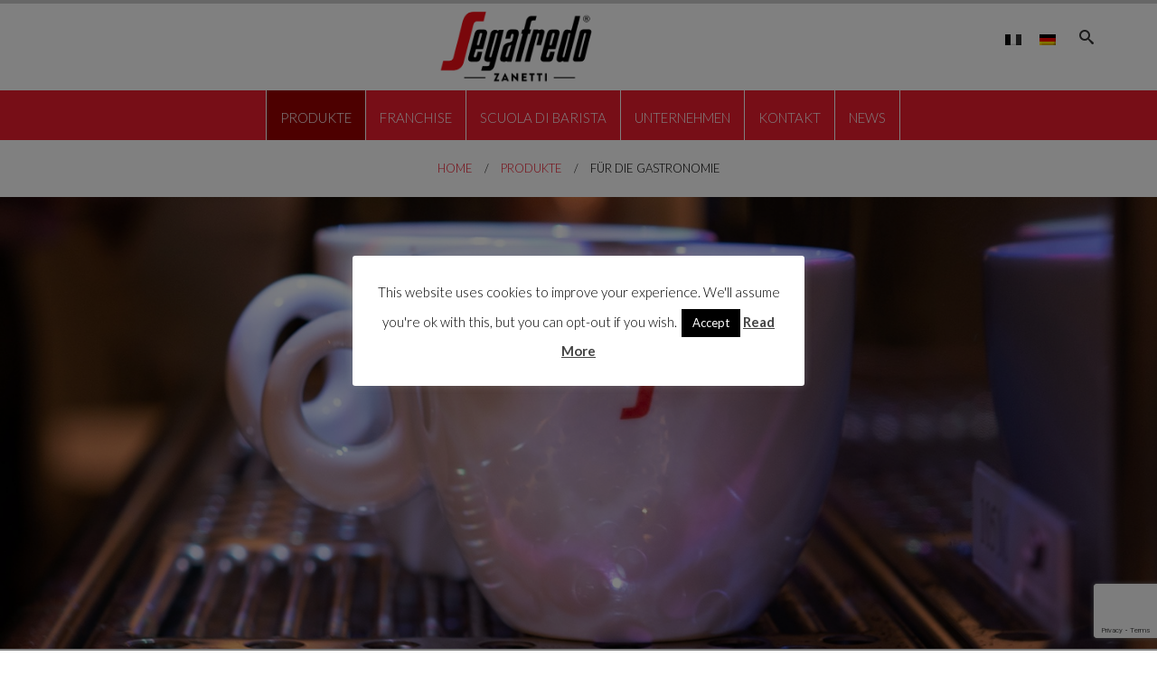

--- FILE ---
content_type: text/html; charset=UTF-8
request_url: https://www.segafredo.ch/produkte/gastro/
body_size: 12329
content:
<!DOCTYPE html>
<!--[if lt IE 7 ]> <html class="ie6" lang="de-DE"> <![endif]-->
<!--[if IE 7 ]>    <html class="ie7" lang="de-DE"> <![endif]-->
<!--[if IE 8 ]>    <html class="ie8" lang="de-DE"> <![endif]-->
<!--[if IE 9 ]>    <html class="ie9" lang="de-DE"> <![endif]-->
<!--[if (gt IE 9)|!(IE)]><!--> <html class="" lang="de-DE"> <!--<![endif]-->
<head>
	<link href="https://fonts.googleapis.com/css?family=Lato:300,400,500,700" rel="stylesheet">
    <meta charset="UTF-8">
    <meta name="theme-color" content="#000000">
		<meta name=”robots” content=”noindex,nofollow”>	     

    <title>Für Die Gastronomie  &#8211;  Product Categories  &#8211;   Segafredo Switzerland</title>
    <meta name="viewport" content="width=device-width, initial-scale=1.0">

    <link rel="apple-touch-icon" sizes="180x180" href="https://www.segafredo.ch/wp-content/themes/segafredo/img/apple-touch-icon.png">
    <link rel="icon" type="image/png" href="https://www.segafredo.ch/wp-content/themes/segafredo/img/favicon-32x32.png" sizes="32x32">
    <link rel="icon" type="image/png" href="https://www.segafredo.ch/wp-content/themes/segafredo/img/favicon-16x16.png" sizes="16x16">
    <link rel="manifest" href="https://www.segafredo.ch/wp-content/themes/segafredo/img/manifest.json">
    <link rel="mask-icon" href="https://www.segafredo.ch/wp-content/themes/segafredo/img/safari-pinned-tab.svg" color="#5bbad5">
    <meta name="theme-color" content="#ffffff">
        
    <!-- DEV -->
    

    <link rel="stylesheet" href="https://www.segafredo.ch/wp-content/themes/segafredo/icomoon.css">
    <link rel="stylesheet" href="https://www.segafredo.ch/wp-content/themes/segafredo/owl.carousel.min.css">
    <link rel="stylesheet" href="https://www.segafredo.ch/wp-content/themes/segafredo/owl.theme.default.min.css">
		<link rel="stylesheet" href="https://stackpath.bootstrapcdn.com/bootstrap/4.1.3/css/bootstrap.min.css" integrity="sha384-MCw98/SFnGE8fJT3GXwEOngsV7Zt27NXFoaoApmYm81iuXoPkFOJwJ8ERdknLPMO" crossorigin="anonymous">        
    <link href="https://www.segafredo.ch/wp-content/themes/segafredo/style.css" rel="stylesheet">
    
    <!-- DEV -->
    <!--[if lt IE 9]>
      <script src="https://www.segafredo.ch/wp-content/themes/segafredo/js/html5shiv.js"></script>
      <script src="https://www.segafredo.ch/wp-content/themes/segafredo/js/respond.min.js"></script>
    <![endif]-->
    <script src="https://unpkg.com/object-fit-images/dist/ofi.min.js"></script>
    <script src="https://maps.googleapis.com/maps/api/js?v=3.exp&sensor=false&libraries=places&key=AIzaSyD5PGo_M_mcR539r1bkHQ_kQJyDU26lzc4"></script>
		<link href="https://unpkg.com/aos@2.3.1/dist/aos.css" rel="stylesheet">     		      
    <link href="https://www.segafredo.ch/wp-content/themes/segafredo/style.css" rel="stylesheet">
		<script src="https://unpkg.com/aos@2.3.1/dist/aos.js"></script>        

 <meta name='robots' content='max-image-preview:large' />
	<style>img:is([sizes="auto" i], [sizes^="auto," i]) { contain-intrinsic-size: 3000px 1500px }</style>
	<link rel='dns-prefetch' href='//www.googletagmanager.com' />
<link rel="alternate" type="application/rss+xml" title="Segafredo Switzerland &raquo; Für Die Gastronomie Product Category Feed" href="https://www.segafredo.ch/produkte/gastro/feed/" />
<style id='classic-theme-styles-inline-css' type='text/css'>
/*! This file is auto-generated */
.wp-block-button__link{color:#fff;background-color:#32373c;border-radius:9999px;box-shadow:none;text-decoration:none;padding:calc(.667em + 2px) calc(1.333em + 2px);font-size:1.125em}.wp-block-file__button{background:#32373c;color:#fff;text-decoration:none}
</style>
<style id='global-styles-inline-css' type='text/css'>
:root{--wp--preset--aspect-ratio--square: 1;--wp--preset--aspect-ratio--4-3: 4/3;--wp--preset--aspect-ratio--3-4: 3/4;--wp--preset--aspect-ratio--3-2: 3/2;--wp--preset--aspect-ratio--2-3: 2/3;--wp--preset--aspect-ratio--16-9: 16/9;--wp--preset--aspect-ratio--9-16: 9/16;--wp--preset--color--black: #000000;--wp--preset--color--cyan-bluish-gray: #abb8c3;--wp--preset--color--white: #ffffff;--wp--preset--color--pale-pink: #f78da7;--wp--preset--color--vivid-red: #cf2e2e;--wp--preset--color--luminous-vivid-orange: #ff6900;--wp--preset--color--luminous-vivid-amber: #fcb900;--wp--preset--color--light-green-cyan: #7bdcb5;--wp--preset--color--vivid-green-cyan: #00d084;--wp--preset--color--pale-cyan-blue: #8ed1fc;--wp--preset--color--vivid-cyan-blue: #0693e3;--wp--preset--color--vivid-purple: #9b51e0;--wp--preset--gradient--vivid-cyan-blue-to-vivid-purple: linear-gradient(135deg,rgba(6,147,227,1) 0%,rgb(155,81,224) 100%);--wp--preset--gradient--light-green-cyan-to-vivid-green-cyan: linear-gradient(135deg,rgb(122,220,180) 0%,rgb(0,208,130) 100%);--wp--preset--gradient--luminous-vivid-amber-to-luminous-vivid-orange: linear-gradient(135deg,rgba(252,185,0,1) 0%,rgba(255,105,0,1) 100%);--wp--preset--gradient--luminous-vivid-orange-to-vivid-red: linear-gradient(135deg,rgba(255,105,0,1) 0%,rgb(207,46,46) 100%);--wp--preset--gradient--very-light-gray-to-cyan-bluish-gray: linear-gradient(135deg,rgb(238,238,238) 0%,rgb(169,184,195) 100%);--wp--preset--gradient--cool-to-warm-spectrum: linear-gradient(135deg,rgb(74,234,220) 0%,rgb(151,120,209) 20%,rgb(207,42,186) 40%,rgb(238,44,130) 60%,rgb(251,105,98) 80%,rgb(254,248,76) 100%);--wp--preset--gradient--blush-light-purple: linear-gradient(135deg,rgb(255,206,236) 0%,rgb(152,150,240) 100%);--wp--preset--gradient--blush-bordeaux: linear-gradient(135deg,rgb(254,205,165) 0%,rgb(254,45,45) 50%,rgb(107,0,62) 100%);--wp--preset--gradient--luminous-dusk: linear-gradient(135deg,rgb(255,203,112) 0%,rgb(199,81,192) 50%,rgb(65,88,208) 100%);--wp--preset--gradient--pale-ocean: linear-gradient(135deg,rgb(255,245,203) 0%,rgb(182,227,212) 50%,rgb(51,167,181) 100%);--wp--preset--gradient--electric-grass: linear-gradient(135deg,rgb(202,248,128) 0%,rgb(113,206,126) 100%);--wp--preset--gradient--midnight: linear-gradient(135deg,rgb(2,3,129) 0%,rgb(40,116,252) 100%);--wp--preset--font-size--small: 13px;--wp--preset--font-size--medium: 20px;--wp--preset--font-size--large: 36px;--wp--preset--font-size--x-large: 42px;--wp--preset--spacing--20: 0.44rem;--wp--preset--spacing--30: 0.67rem;--wp--preset--spacing--40: 1rem;--wp--preset--spacing--50: 1.5rem;--wp--preset--spacing--60: 2.25rem;--wp--preset--spacing--70: 3.38rem;--wp--preset--spacing--80: 5.06rem;--wp--preset--shadow--natural: 6px 6px 9px rgba(0, 0, 0, 0.2);--wp--preset--shadow--deep: 12px 12px 50px rgba(0, 0, 0, 0.4);--wp--preset--shadow--sharp: 6px 6px 0px rgba(0, 0, 0, 0.2);--wp--preset--shadow--outlined: 6px 6px 0px -3px rgba(255, 255, 255, 1), 6px 6px rgba(0, 0, 0, 1);--wp--preset--shadow--crisp: 6px 6px 0px rgba(0, 0, 0, 1);}:where(.is-layout-flex){gap: 0.5em;}:where(.is-layout-grid){gap: 0.5em;}body .is-layout-flex{display: flex;}.is-layout-flex{flex-wrap: wrap;align-items: center;}.is-layout-flex > :is(*, div){margin: 0;}body .is-layout-grid{display: grid;}.is-layout-grid > :is(*, div){margin: 0;}:where(.wp-block-columns.is-layout-flex){gap: 2em;}:where(.wp-block-columns.is-layout-grid){gap: 2em;}:where(.wp-block-post-template.is-layout-flex){gap: 1.25em;}:where(.wp-block-post-template.is-layout-grid){gap: 1.25em;}.has-black-color{color: var(--wp--preset--color--black) !important;}.has-cyan-bluish-gray-color{color: var(--wp--preset--color--cyan-bluish-gray) !important;}.has-white-color{color: var(--wp--preset--color--white) !important;}.has-pale-pink-color{color: var(--wp--preset--color--pale-pink) !important;}.has-vivid-red-color{color: var(--wp--preset--color--vivid-red) !important;}.has-luminous-vivid-orange-color{color: var(--wp--preset--color--luminous-vivid-orange) !important;}.has-luminous-vivid-amber-color{color: var(--wp--preset--color--luminous-vivid-amber) !important;}.has-light-green-cyan-color{color: var(--wp--preset--color--light-green-cyan) !important;}.has-vivid-green-cyan-color{color: var(--wp--preset--color--vivid-green-cyan) !important;}.has-pale-cyan-blue-color{color: var(--wp--preset--color--pale-cyan-blue) !important;}.has-vivid-cyan-blue-color{color: var(--wp--preset--color--vivid-cyan-blue) !important;}.has-vivid-purple-color{color: var(--wp--preset--color--vivid-purple) !important;}.has-black-background-color{background-color: var(--wp--preset--color--black) !important;}.has-cyan-bluish-gray-background-color{background-color: var(--wp--preset--color--cyan-bluish-gray) !important;}.has-white-background-color{background-color: var(--wp--preset--color--white) !important;}.has-pale-pink-background-color{background-color: var(--wp--preset--color--pale-pink) !important;}.has-vivid-red-background-color{background-color: var(--wp--preset--color--vivid-red) !important;}.has-luminous-vivid-orange-background-color{background-color: var(--wp--preset--color--luminous-vivid-orange) !important;}.has-luminous-vivid-amber-background-color{background-color: var(--wp--preset--color--luminous-vivid-amber) !important;}.has-light-green-cyan-background-color{background-color: var(--wp--preset--color--light-green-cyan) !important;}.has-vivid-green-cyan-background-color{background-color: var(--wp--preset--color--vivid-green-cyan) !important;}.has-pale-cyan-blue-background-color{background-color: var(--wp--preset--color--pale-cyan-blue) !important;}.has-vivid-cyan-blue-background-color{background-color: var(--wp--preset--color--vivid-cyan-blue) !important;}.has-vivid-purple-background-color{background-color: var(--wp--preset--color--vivid-purple) !important;}.has-black-border-color{border-color: var(--wp--preset--color--black) !important;}.has-cyan-bluish-gray-border-color{border-color: var(--wp--preset--color--cyan-bluish-gray) !important;}.has-white-border-color{border-color: var(--wp--preset--color--white) !important;}.has-pale-pink-border-color{border-color: var(--wp--preset--color--pale-pink) !important;}.has-vivid-red-border-color{border-color: var(--wp--preset--color--vivid-red) !important;}.has-luminous-vivid-orange-border-color{border-color: var(--wp--preset--color--luminous-vivid-orange) !important;}.has-luminous-vivid-amber-border-color{border-color: var(--wp--preset--color--luminous-vivid-amber) !important;}.has-light-green-cyan-border-color{border-color: var(--wp--preset--color--light-green-cyan) !important;}.has-vivid-green-cyan-border-color{border-color: var(--wp--preset--color--vivid-green-cyan) !important;}.has-pale-cyan-blue-border-color{border-color: var(--wp--preset--color--pale-cyan-blue) !important;}.has-vivid-cyan-blue-border-color{border-color: var(--wp--preset--color--vivid-cyan-blue) !important;}.has-vivid-purple-border-color{border-color: var(--wp--preset--color--vivid-purple) !important;}.has-vivid-cyan-blue-to-vivid-purple-gradient-background{background: var(--wp--preset--gradient--vivid-cyan-blue-to-vivid-purple) !important;}.has-light-green-cyan-to-vivid-green-cyan-gradient-background{background: var(--wp--preset--gradient--light-green-cyan-to-vivid-green-cyan) !important;}.has-luminous-vivid-amber-to-luminous-vivid-orange-gradient-background{background: var(--wp--preset--gradient--luminous-vivid-amber-to-luminous-vivid-orange) !important;}.has-luminous-vivid-orange-to-vivid-red-gradient-background{background: var(--wp--preset--gradient--luminous-vivid-orange-to-vivid-red) !important;}.has-very-light-gray-to-cyan-bluish-gray-gradient-background{background: var(--wp--preset--gradient--very-light-gray-to-cyan-bluish-gray) !important;}.has-cool-to-warm-spectrum-gradient-background{background: var(--wp--preset--gradient--cool-to-warm-spectrum) !important;}.has-blush-light-purple-gradient-background{background: var(--wp--preset--gradient--blush-light-purple) !important;}.has-blush-bordeaux-gradient-background{background: var(--wp--preset--gradient--blush-bordeaux) !important;}.has-luminous-dusk-gradient-background{background: var(--wp--preset--gradient--luminous-dusk) !important;}.has-pale-ocean-gradient-background{background: var(--wp--preset--gradient--pale-ocean) !important;}.has-electric-grass-gradient-background{background: var(--wp--preset--gradient--electric-grass) !important;}.has-midnight-gradient-background{background: var(--wp--preset--gradient--midnight) !important;}.has-small-font-size{font-size: var(--wp--preset--font-size--small) !important;}.has-medium-font-size{font-size: var(--wp--preset--font-size--medium) !important;}.has-large-font-size{font-size: var(--wp--preset--font-size--large) !important;}.has-x-large-font-size{font-size: var(--wp--preset--font-size--x-large) !important;}
:where(.wp-block-post-template.is-layout-flex){gap: 1.25em;}:where(.wp-block-post-template.is-layout-grid){gap: 1.25em;}
:where(.wp-block-columns.is-layout-flex){gap: 2em;}:where(.wp-block-columns.is-layout-grid){gap: 2em;}
:root :where(.wp-block-pullquote){font-size: 1.5em;line-height: 1.6;}
</style>
<link rel='stylesheet' id='wpo_min-header-0-css' href='https://www.segafredo.ch/wp-content/cache/wpo-minify/1754310694/assets/wpo-minify-header-44ca4499.min.css' type='text/css' media='all' />
<script type="text/javascript" id="wpo_min-header-0-js-extra">
/* <![CDATA[ */
var Cli_Data = {"nn_cookie_ids":[],"cookielist":[],"non_necessary_cookies":[],"ccpaEnabled":"","ccpaRegionBased":"","ccpaBarEnabled":"","strictlyEnabled":["necessary","obligatoire"],"ccpaType":"gdpr","js_blocking":"","custom_integration":"","triggerDomRefresh":"","secure_cookies":""};
var cli_cookiebar_settings = {"animate_speed_hide":"500","animate_speed_show":"500","background":"#fff","border":"#444","border_on":"","button_1_button_colour":"#000","button_1_button_hover":"#000000","button_1_link_colour":"#fff","button_1_as_button":"1","button_1_new_win":"","button_2_button_colour":"#333","button_2_button_hover":"#292929","button_2_link_colour":"#444","button_2_as_button":"","button_2_hidebar":"fffffff","button_3_button_colour":"#000","button_3_button_hover":"#000000","button_3_link_colour":"#fff","button_3_as_button":"fffffff","button_3_new_win":"fffffff","button_4_button_colour":"#000","button_4_button_hover":"#000000","button_4_link_colour":"#62a329","button_4_as_button":"fffffff","button_7_button_colour":"#61a229","button_7_button_hover":"#4e8221","button_7_link_colour":"#fff","button_7_as_button":"1","button_7_new_win":"","font_family":"inherit","header_fix":"","notify_animate_hide":"1","notify_animate_show":"","notify_div_id":"#cookie-law-info-bar","notify_position_horizontal":"right","notify_position_vertical":"bottom","scroll_close":"1","scroll_close_reload":"","accept_close_reload":"fffffff","reject_close_reload":"fffffff","showagain_tab":"","showagain_background":"#fff","showagain_border":"#000","showagain_div_id":"#cookie-law-info-again","showagain_x_position":"100px","text":"#000","show_once_yn":"1","show_once":"10000","logging_on":"","as_popup":"","popup_overlay":"fffffff","bar_heading_text":"","cookie_bar_as":"popup","popup_showagain_position":"bottom-right","widget_position":"left"};
var log_object = {"ajax_url":"https:\/\/www.segafredo.ch\/wp-admin\/admin-ajax.php"};
/* ]]> */
</script>
<script type="text/javascript" src="https://www.segafredo.ch/wp-content/cache/wpo-minify/1754310694/assets/wpo-minify-header-e2965811.min.js" id="wpo_min-header-0-js"></script>
<script type="text/javascript" src="https://www.segafredo.ch/wp-content/cache/wpo-minify/1754310694/assets/wpo-minify-header-a8d409e3.min.js" id="wpo_min-header-1-js"></script>

<!-- Google Tag (gtac.js) durch Site-Kit hinzugefügt -->
<!-- Von Site Kit hinzugefügtes Google-Analytics-Snippet -->
<script type="text/javascript" src="https://www.googletagmanager.com/gtag/js?id=GT-55VCG39" id="google_gtagjs-js" async></script>
<script type="text/javascript" id="google_gtagjs-js-after">
/* <![CDATA[ */
window.dataLayer = window.dataLayer || [];function gtag(){dataLayer.push(arguments);}
gtag("set","linker",{"domains":["www.segafredo.ch"]});
gtag("js", new Date());
gtag("set", "developer_id.dZTNiMT", true);
gtag("config", "GT-55VCG39");
/* ]]> */
</script>
<link rel="https://api.w.org/" href="https://www.segafredo.ch/wp-json/" /><link rel="EditURI" type="application/rsd+xml" title="RSD" href="https://www.segafredo.ch/xmlrpc.php?rsd" />
<meta name="generator" content="WordPress 6.8.1" />
<meta name="generator" content="WPML ver:4.6.8 stt:4,3;" />
<meta name="generator" content="Site Kit by Google 1.158.0" /><link rel="icon" href="https://www.segafredo.ch/wp-content/uploads/2020/07/cropped-favicon-32x32.png" sizes="32x32" />
<link rel="icon" href="https://www.segafredo.ch/wp-content/uploads/2020/07/cropped-favicon-192x192.png" sizes="192x192" />
<link rel="apple-touch-icon" href="https://www.segafredo.ch/wp-content/uploads/2020/07/cropped-favicon-180x180.png" />
<meta name="msapplication-TileImage" content="https://www.segafredo.ch/wp-content/uploads/2020/07/cropped-favicon-270x270.png" />
  </head>

  <body class="archive tax-produkte term-gastro term-7 wp-theme-segafredo">
		<script>
		AOS.init();
		</script>  
		    	
	<header>
		  <div class="progress-container fixed-top d-none d-md-block">
		    <div class="progress-bar" id="myBar" data-toggle="affix"></div>
		  </div> 				
      <nav class="c-site-header text-center fixed-top" >
        <div class="container">
        	 <div class="row text-center">
	          <a href="https://www.segafredo.ch" class="c-site-header__logo p-2">
	            <img class=" img-fluid" src="https://www.segafredo.ch/wp-content/themes/segafredo/img/SZ.png" alt="">
	          </a>
	           <ul class="d-md-flex align-items-center justify-content-between iconHeader">
	           	<li class="list-inline-item text-center">
<div class="lang_sel_list_horizontal wpml-ls-statics-shortcode_actions wpml-ls wpml-ls-legacy-list-horizontal" id="lang_sel_list">
	<ul><li class="icl-fr wpml-ls-slot-shortcode_actions wpml-ls-item wpml-ls-item-fr wpml-ls-first-item wpml-ls-item-legacy-list-horizontal">
				<a href="https://www.segafredo.ch/fr/produkte/restauration/" class="wpml-ls-link">
                                                        <img
            class="wpml-ls-flag iclflag"
            src="https://www.segafredo.ch/wp-content/plugins/sitepress-multilingual-cms/res/flags/fr.png"
            alt="Französisch"
            width=18
            height=12
    /></a>
			</li><li class="icl-de wpml-ls-slot-shortcode_actions wpml-ls-item wpml-ls-item-de wpml-ls-current-language wpml-ls-last-item wpml-ls-item-legacy-list-horizontal">
				<a href="https://www.segafredo.ch/produkte/gastro/" class="wpml-ls-link">
                                                        <img
            class="wpml-ls-flag iclflag"
            src="https://www.segafredo.ch/wp-content/plugins/sitepress-multilingual-cms/res/flags/de.png"
            alt="Deutsch"
            width=18
            height=12
    /></a>
			</li></ul>
</div>
</li>	    
							 <li class="list-inline-item text-center d-none d-md-block"><a class="search--btn"><span class="icon icon-search"></span></a></li> 
	           </ul>		          
	        </div>
					<div class="search--bar closed">
						<div class="container">
						   <div class="row py-5 text-center">
			          <div class="col">
				         <form role="form" method="get" id="search--form" action="https://www.segafredo.ch">
				            <input type="text" class="form-control pull-left" name="s" id="s" placeholder="Suche">
				            <button type="submit" id="search--submit"><span class="icon icon-search "></span></button>
				         </form>
			            <a href="#" class="btn-close  float-right"></a>
			          </div>						   	
						      <!--div class="col-11">
	          				 	       
						      </div>
						      <div class="col-1">
	          				 <a href="#" class="btn-close float-right"></a>         
						      </div-->						      
						   </div>
						</div>	                        
					</div>	 	      
          <div class="d-block d-md-none">
                <nav class="c-site-header__nav-mobile">
                    <div class="bar1"></div>
                    <div class="bar2"></div>
                    <div class="bar3"></div>
                </nav>
                <ul class="c-site-header__nav-mobile__menu text-left" id="j-mobile-nav">
                    <li id="menu-item-1278" class="menu-item menu-item-type-custom menu-item-object-custom current-menu-ancestor current-menu-parent menu-item-has-children menu-item-1278 c-site-header__nav__item "><a href="#"><div class="d-flex align-items-center"><span class="icon-circle-down icon"></span><span class="testo">Produkte</span></div></a>
<ul class="sub-menu">
	<li id="menu-item-2195" class="menu-item menu-item-type-taxonomy menu-item-object-produkte current-menu-item menu-item-2195 c-site-header__nav__item "><a href="https://www.segafredo.ch/produkte/gastro/"><div class="d-flex align-items-center"><span class="testo">Für Die Gastronomie</span></div></a></li>
	<li id="menu-item-2196" class="menu-item menu-item-type-taxonomy menu-item-object-produkte menu-item-2196 c-site-header__nav__item "><a href="https://www.segafredo.ch/produkte/fuer-zuhause/"><div class="d-flex align-items-center"><span class="testo">Für Zuhause</span></div></a></li>
	<li id="menu-item-2197" class="menu-item menu-item-type-taxonomy menu-item-object-produkte menu-item-2197 c-site-header__nav__item "><a href="https://www.segafredo.ch/produkte/fuers-buro/"><div class="d-flex align-items-center"><span class="testo">Fürs Büro</span></div></a></li>
</ul>
</li>
<li id="menu-item-1502" class="menu-item menu-item-type-post_type menu-item-object-page menu-item-has-children menu-item-1502 c-site-header__nav__item "><a href="https://www.segafredo.ch/franchise/"><div class="d-flex align-items-center"><span class="icon-circle-down icon"></span><span class="testo">Franchise</span></div></a>
<ul class="sub-menu">
	<li id="menu-item-1503" class="menu-item menu-item-type-post_type menu-item-object-page menu-item-1503 c-site-header__nav__item "><a href="https://www.segafredo.ch/franchise/segafredo-bars-in-der-schweiz/"><div class="d-flex align-items-center"><span class="testo">Segafredo Bars in der Schweiz</span></div></a></li>
	<li id="menu-item-1504" class="menu-item menu-item-type-post_type menu-item-object-page menu-item-1504 c-site-header__nav__item "><a href="https://www.segafredo.ch/franchise/franchise-partner-werden/"><div class="d-flex align-items-center"><span class="testo">Franchise Partner werden</span></div></a></li>
</ul>
</li>
<li id="menu-item-1499" class="menu-item menu-item-type-post_type menu-item-object-page menu-item-has-children menu-item-1499 c-site-header__nav__item "><a href="https://www.segafredo.ch/scuola-di-barista/"><div class="d-flex align-items-center"><span class="icon-circle-down icon"></span><span class="testo">Scuola di Barista</span></div></a>
<ul class="sub-menu">
	<li id="menu-item-1500" class="menu-item menu-item-type-post_type menu-item-object-page menu-item-1500 c-site-header__nav__item "><a href="https://www.segafredo.ch/scuola-di-barista/ueber-die-scuola-di-barista/"><div class="d-flex align-items-center"><span class="testo">Über die Scuola di Barista</span></div></a></li>
	<li id="menu-item-1501" class="menu-item menu-item-type-post_type menu-item-object-page menu-item-1501 c-site-header__nav__item "><a href="https://www.segafredo.ch/scuola-di-barista/infos-u%cc%88ber-kaffee/"><div class="d-flex align-items-center"><span class="testo">Die Welt des Caffès</span></div></a></li>
</ul>
</li>
<li id="menu-item-1282" class="menu-item menu-item-type-post_type menu-item-object-page menu-item-has-children menu-item-1282 c-site-header__nav__item "><a href="https://www.segafredo.ch/unternehmen/"><div class="d-flex align-items-center"><span class="icon-circle-down icon"></span><span class="testo">Unternehmen</span></div></a>
<ul class="sub-menu">
	<li id="menu-item-1497" class="menu-item menu-item-type-post_type menu-item-object-page menu-item-1497 c-site-header__nav__item "><a href="https://www.segafredo.ch/unternehmen/segafredo-in-der-schweiz/"><div class="d-flex align-items-center"><span class="testo">Segafredo in der Schweiz</span></div></a></li>
	<li id="menu-item-1498" class="menu-item menu-item-type-post_type menu-item-object-page menu-item-1498 c-site-header__nav__item "><a href="https://www.segafredo.ch/unternehmen/geschichte-philosophie/"><div class="d-flex align-items-center"><span class="testo">Geschichte &#038; Philosophie</span></div></a></li>
	<li id="menu-item-2198" class="menu-item menu-item-type-post_type menu-item-object-page menu-item-2198 c-site-header__nav__item "><a href="https://www.segafredo.ch/unternehmen/mzb-group/"><div class="d-flex align-items-center"><span class="testo">MZB Group</span></div></a></li>
	<li id="menu-item-2199" class="menu-item menu-item-type-post_type menu-item-object-page menu-item-2199 c-site-header__nav__item "><a href="https://www.segafredo.ch/?page_id=1727"><div class="d-flex align-items-center"><span class="testo">Trek-Segafredo</span></div></a></li>
</ul>
</li>
<li id="menu-item-1291" class="menu-item menu-item-type-post_type menu-item-object-page menu-item-has-children menu-item-1291 c-site-header__nav__item "><a href="https://www.segafredo.ch/?page_id=1246"><div class="d-flex align-items-center"><span class="icon-circle-down icon"></span><span class="testo">Kontakt</span></div></a>
<ul class="sub-menu">
	<li id="menu-item-2201" class="menu-item menu-item-type-post_type menu-item-object-page menu-item-2201 c-site-header__nav__item "><a href="https://www.segafredo.ch/standorte/"><div class="d-flex align-items-center"><span class="testo">Standorte</span></div></a></li>
	<li id="menu-item-2202" class="menu-item menu-item-type-post_type menu-item-object-page menu-item-2202 c-site-header__nav__item "><a href="https://www.segafredo.ch/kontaktformular/"><div class="d-flex align-items-center"><span class="testo">Kontaktformular</span></div></a></li>
</ul>
</li>
<li id="menu-item-2203" class="menu-item menu-item-type-taxonomy menu-item-object-category menu-item-2203 c-site-header__nav__item "><a href="https://www.segafredo.ch/category/news/"><div class="d-flex align-items-center"><span class="testo">News</span></div></a></li>
                </ul>
            </div>
         </div>          
			   <div class="container-fluid redBack text-center" >  
          <nav class="c-site-header__nav d-none d-md-block">
			   		<div class="openMenu"></div>                   	
            <ul class="row  justify-content-center ">
             <li id="menu-item-1194" class="menu-item menu-item-type-post_type menu-item-object-page current-menu-ancestor current-menu-parent current_page_parent current_page_ancestor menu-item-has-children menu-item-1194 c-site-header__nav__item "><a href="https://www.segafredo.ch/produkte/">Produkte</a>
<ul class="sub-menu">
	<li id="menu-item-1307" class="menu-item menu-item-type-taxonomy menu-item-object-produkte current-menu-item menu-item-has-children menu-item-1307 c-site-header__nav__item "><a href="https://www.segafredo.ch/produkte/gastro/" aria-current="page">Gastronomie</a>
	<ul class="sub-menu">
		<li id="menu-item-1308" class="menu-item menu-item-type-taxonomy menu-item-object-produkte menu-item-1308 c-site-header__nav__item "><a href="https://www.segafredo.ch/produkte/gastro/linea-bar/">Linea Bar</a></li>
		<li id="menu-item-1309" class="menu-item menu-item-type-taxonomy menu-item-object-produkte menu-item-1309 c-site-header__nav__item "><a href="https://www.segafredo.ch/produkte/gastro/brodies-tee/">Brodies Tee</a></li>
		<li id="menu-item-1310" class="menu-item menu-item-type-taxonomy menu-item-object-produkte menu-item-1310 c-site-header__nav__item "><a href="https://www.segafredo.ch/produkte/gastro/einzelportionen/">Einzelportionen</a></li>
		<li id="menu-item-1312" class="menu-item menu-item-type-taxonomy menu-item-object-produkte menu-item-1312 c-site-header__nav__item "><a href="https://www.segafredo.ch/produkte/gastro/sonstige-getraenke/">Sonstige Getränke</a></li>
		<li id="menu-item-1313" class="menu-item menu-item-type-taxonomy menu-item-object-produkte menu-item-1313 c-site-header__nav__item "><a href="https://www.segafredo.ch/produkte/gastro/zusatzprodukte/">Zusatzprodukte</a></li>
	</ul>
</li>
	<li id="menu-item-1314" class="menu-item menu-item-type-taxonomy menu-item-object-produkte menu-item-has-children menu-item-1314 c-site-header__nav__item "><a href="https://www.segafredo.ch/produkte/fuer-zuhause/">Zuhause</a>
	<ul class="sub-menu">
		<li id="menu-item-1315" class="menu-item menu-item-type-taxonomy menu-item-object-produkte menu-item-1315 c-site-header__nav__item "><a href="https://www.segafredo.ch/produkte/fuer-zuhause/ganze-bohnen/">Ganze Bohnen</a></li>
		<li id="menu-item-1316" class="menu-item menu-item-type-taxonomy menu-item-object-produkte menu-item-1316 c-site-header__nav__item "><a href="https://www.segafredo.ch/produkte/fuer-zuhause/mahlkaffee/">Mahlkaffee</a></li>
		<li id="menu-item-1317" class="menu-item menu-item-type-taxonomy menu-item-object-produkte menu-item-1317 c-site-header__nav__item "><a href="https://www.segafredo.ch/produkte/fuer-zuhause/einzelportionen-fuer-zuhause/">Einzelportionen</a></li>
		<li id="menu-item-1318" class="menu-item menu-item-type-taxonomy menu-item-object-produkte menu-item-1318 c-site-header__nav__item "><a href="https://www.segafredo.ch/produkte/fuer-zuhause/nachhaltige-produkte-fuer-zuhause/">Nachhaltige Produkte</a></li>
	</ul>
</li>
	<li id="menu-item-1319" class="menu-item menu-item-type-taxonomy menu-item-object-produkte menu-item-1319 c-site-header__nav__item "><a href="https://www.segafredo.ch/produkte/fuers-buro/">Büro</a></li>
</ul>
</li>
<li id="menu-item-1228" class="menu-item menu-item-type-post_type menu-item-object-page menu-item-has-children menu-item-1228 c-site-header__nav__item "><a href="https://www.segafredo.ch/franchise/">Franchise</a>
<ul class="sub-menu">
	<li id="menu-item-1235" class="menu-item menu-item-type-post_type menu-item-object-page menu-item-1235 c-site-header__nav__item "><a href="https://www.segafredo.ch/franchise/segafredo-bars-in-der-schweiz/">Segafredo Bars in der Schweiz</a></li>
	<li id="menu-item-1236" class="menu-item menu-item-type-post_type menu-item-object-page menu-item-1236 c-site-header__nav__item "><a href="https://www.segafredo.ch/franchise/franchise-partner-werden/">Franchise Partner werden</a></li>
</ul>
</li>
<li id="menu-item-1243" class="menu-item menu-item-type-post_type menu-item-object-page menu-item-has-children menu-item-1243 c-site-header__nav__item "><a href="https://www.segafredo.ch/scuola-di-barista/">Scuola di Barista</a>
<ul class="sub-menu">
	<li id="menu-item-1244" class="menu-item menu-item-type-post_type menu-item-object-page menu-item-1244 c-site-header__nav__item "><a href="https://www.segafredo.ch/scuola-di-barista/ueber-die-scuola-di-barista/">Über die Scuola di Barista</a></li>
	<li id="menu-item-1245" class="menu-item menu-item-type-post_type menu-item-object-page menu-item-has-children menu-item-1245 c-site-header__nav__item "><a href="https://www.segafredo.ch/scuola-di-barista/infos-u%cc%88ber-kaffee/">Die Welt des Caffès</a>
	<ul class="sub-menu">
		<li id="menu-item-1364" class="menu-item menu-item-type-post_type menu-item-object-page menu-item-1364 c-site-header__nav__item "><a href="https://www.segafredo.ch/scuola-di-barista/infos-u%cc%88ber-kaffee/die-welt-des-caffes/">Kaffeegeschichte</a></li>
		<li id="menu-item-1365" class="menu-item menu-item-type-post_type menu-item-object-page menu-item-1365 c-site-header__nav__item "><a href="https://www.segafredo.ch/scuola-di-barista/infos-u%cc%88ber-kaffee/von-der-bohne-bis-zur-tasse/">Von der Bohne bis zur Tasse</a></li>
		<li id="menu-item-1381" class="menu-item menu-item-type-post_type menu-item-object-page menu-item-1381 c-site-header__nav__item "><a href="https://www.segafredo.ch/scuola-di-barista/infos-u%cc%88ber-kaffee/5-goldene-regeln-fuer-den-perfekten-espresso-zu-hause/">5 Goldene Regeln für den perfekten Caffè zuhause</a></li>
		<li id="menu-item-1387" class="menu-item menu-item-type-post_type menu-item-object-page menu-item-1387 c-site-header__nav__item "><a href="https://www.segafredo.ch/scuola-di-barista/infos-u%cc%88ber-kaffee/die-5-m-fuer-die-gastronomie/">Die 5 M für die Gastronomie</a></li>
	</ul>
</li>
</ul>
</li>
<li id="menu-item-1219" class="menu-item menu-item-type-post_type menu-item-object-page menu-item-has-children menu-item-1219 c-site-header__nav__item "><a href="https://www.segafredo.ch/unternehmen/">Unternehmen</a>
<ul class="sub-menu">
	<li id="menu-item-1224" class="menu-item menu-item-type-post_type menu-item-object-page menu-item-1224 c-site-header__nav__item "><a href="https://www.segafredo.ch/unternehmen/segafredo-in-der-schweiz/">Segafredo in der Schweiz</a></li>
	<li id="menu-item-1225" class="menu-item menu-item-type-post_type menu-item-object-page menu-item-1225 c-site-header__nav__item "><a href="https://www.segafredo.ch/unternehmen/geschichte-philosophie/">Geschichte &#038; Philosophie</a></li>
	<li id="menu-item-1516" class="menu-item menu-item-type-post_type menu-item-object-page menu-item-1516 c-site-header__nav__item "><a href="https://www.segafredo.ch/unternehmen/mzb-group/">MZB Group</a></li>
</ul>
</li>
<li id="menu-item-1689" class="menu-item menu-item-type-post_type menu-item-object-page menu-item-has-children menu-item-1689 c-site-header__nav__item "><a href="https://www.segafredo.ch/standorte/">Kontakt</a>
<ul class="sub-menu">
	<li id="menu-item-1254" class="menu-item menu-item-type-post_type menu-item-object-page menu-item-1254 c-site-header__nav__item "><a href="https://www.segafredo.ch/standorte/">Standorte</a></li>
	<li id="menu-item-1253" class="menu-item menu-item-type-post_type menu-item-object-page menu-item-1253 c-site-header__nav__item "><a href="https://www.segafredo.ch/kontaktformular/">Kontaktformular</a></li>
</ul>
</li>
<li id="menu-item-1256" class="menu-item menu-item-type-taxonomy menu-item-object-category menu-item-1256 c-site-header__nav__item "><a href="https://www.segafredo.ch/category/news/">News</a></li>
            </ul>
          </nav>
        </div>
      </nav>
</header>
<main id="content" class="mainContent"><!--breadcrumbs-->    
  	<div class="container-fluid text-center d-none d-md-block" data-aos="fade-down">
						<div class="container">						
              <div class="breadcrumbs" typeof="BreadcrumbList" vocab="http://schema.org/">
                  <!-- Breadcrumb NavXT 7.4.1 -->
<span property="itemListElement" typeof="ListItem"><a property="item" typeof="WebPage" title="Vai a Segafredo Switzerland." href="https://www.segafredo.ch" class="home"><span property="name">Home</span></a><meta property="position" content="1"></span>&nbsp;/&nbsp;<span property="itemListElement" typeof="ListItem"><a property="item" typeof="WebPage" title="Vai a Produkte." href="https://www.segafredo.ch/produkte/" class="prodotto-root post post-prodotto"><span property="name">Produkte</span></a><meta property="position" content="2"></span>&nbsp;/&nbsp;<span property="itemListElement" typeof="ListItem"><span property="name">Für Die Gastronomie</span><meta property="position" content="3"></span>              </div>
          </div>	
    </div>

	
    <div class="c-hero">
        <div class="container-fluid">
				        	
				<div class="imageTop parallax-window col-12" data-parallax="scroll" data-image-src="https://www.segafredo.ch/wp-content/uploads/2020/10/Prod_Gastro_web1.jpg" ></div>            
        </div>
				        
    </div>	



	   
			<!--categorie di prodotto -->		
			<div class="container margin50"> 	
					<h1 class="cat-titolo upper">Für Die Gastronomie</h1>
					<div class="c-section__bar margin25"></div>										       		
					<p><h5>Die Leidenschaft für perfekten Espresso bewegte Massimo Zanetti dazu, den echten italienischen Espresso – <em>il vero espresso italiano</em> – in die Welt hinauszutragen.</h5>
<p>Die konsequente Umsetzung seiner Idee machte Segafredo Zanetti zum weltweiten Marktführer im Gastronomiebereich. Segafredo Zanetti bietet seinen Kunden in der Gastronomie exklusive Produkte an, die im Direktvertrieb erhältlich sind.</p>
</p>
			</div>	
 		<div class="margin50"></div>     				
			<div class="container">
<div class=" text-center" data-aos="fade-down">

    <section class="d-none d-md-block mx-1 px-1 ">
		<div class="row d-flex justify-content-stretch align-items-center">    
												<div class="col-md-4 p-0">												
							<div class="quad  m-lg-1 m-md-0  upper blackBack style="background-image:https://www.segafredo.ch/wp-content/uploads/2025/01/bg_LineaBar.jpg">
								<a href="https://www.segafredo.ch/produkte/gastro/linea-bar/">	
									<div class="quad-dati">								
												<!--div class="quad__icon">
													<span class=" icon"></span>
												</div-->
												<div class="quad-item__title p-3">Linea Bar</div>								

										</div>					
								    <figure class="quad_bg">											
								        <img src="https://www.segafredo.ch/wp-content/uploads/2025/01/bg_LineaBar.jpg" alt="">
								    </figure>	
											<div class="btn btnFisso">MEHR</div>													    															
							</a>
						</div>
						</div>						
          							<div class="col-md-4 p-0">												
							<div class="quad  m-lg-1 m-md-0  upper blackBack style="background-image:https://www.segafredo.ch/wp-content/uploads/2020/08/BrodiesBox-scaled.jpg">
								<a href="https://www.segafredo.ch/produkte/gastro/brodies-tee/">	
									<div class="quad-dati">								
												<!--div class="quad__icon">
													<span class=" icon"></span>
												</div-->
												<div class="quad-item__title p-3">Brodies Tee</div>								

										</div>					
								    <figure class="quad_bg">											
								        <img src="https://www.segafredo.ch/wp-content/uploads/2020/08/BrodiesBox-scaled.jpg" alt="">
								    </figure>	
											<div class="btn btnFisso">MEHR</div>													    															
							</a>
						</div>
						</div>						
          							<div class="col-md-4 p-0">												
							<div class="quad  m-lg-1 m-md-0  upper blackBack style="background-image:https://www.segafredo.ch/wp-content/uploads/2020/10/Espresso1Plus.jpg">
								<a href="https://www.segafredo.ch/produkte/gastro/einzelportionen/">	
									<div class="quad-dati">								
												<!--div class="quad__icon">
													<span class=" icon"></span>
												</div-->
												<div class="quad-item__title p-3">Einzelportionen</div>								

										</div>					
								    <figure class="quad_bg">											
								        <img src="https://www.segafredo.ch/wp-content/uploads/2020/10/Espresso1Plus.jpg" alt="">
								    </figure>	
											<div class="btn btnFisso">MEHR</div>													    															
							</a>
						</div>
						</div>						
          							<div class="col-md-4 p-0">												
							<div class="quad  m-lg-1 m-md-0  upper blackBack style="background-image:https://www.segafredo.ch/wp-content/uploads/2021/05/Header_Babsi_2-1.jpg">
								<a href="https://www.segafredo.ch/produkte/gastro/sonstige-getraenke/">	
									<div class="quad-dati">								
												<!--div class="quad__icon">
													<span class=" icon"></span>
												</div-->
												<div class="quad-item__title p-3">Sonstige Getränke</div>								

										</div>					
								    <figure class="quad_bg">											
								        <img src="https://www.segafredo.ch/wp-content/uploads/2021/05/Header_Babsi_2-1.jpg" alt="">
								    </figure>	
											<div class="btn btnFisso">MEHR</div>													    															
							</a>
						</div>
						</div>						
          							<div class="col-md-4 p-0">												
							<div class="quad  m-lg-1 m-md-0  upper blackBack style="background-image:https://www.segafredo.ch/wp-content/uploads/2020/08/ZUSATZPRODUKTE.jpg">
								<a href="https://www.segafredo.ch/produkte/gastro/zusatzprodukte/">	
									<div class="quad-dati">								
												<!--div class="quad__icon">
													<span class=" icon"></span>
												</div-->
												<div class="quad-item__title p-3">Zusatzprodukte</div>								

										</div>					
								    <figure class="quad_bg">											
								        <img src="https://www.segafredo.ch/wp-content/uploads/2020/08/ZUSATZPRODUKTE.jpg" alt="">
								    </figure>	
											<div class="btn btnFisso">MEHR</div>													    															
							</a>
						</div>
						</div>						
                  </div>
		</section>


		
    <section class="c-prodotti d-block d-md-none owl-carousel">
												<div class="quad col redBack">
								<a href="https://www.segafredo.ch/produkte/gastro/linea-bar/">	
									<div class="quad-dati">								
												<div class="quad__icon">
													<span class=" icon"></span>
												</div>
												<div class="quad-item__title">Linea Bar</div>								
												<div class="quad-item__bar"></div>  																					
												<div class="quad-item__text">
																																													
												</div>

										</div>					
								    <figure class="quad_bg">											
								        <img src="https://www.segafredo.ch/wp-content/uploads/2025/01/bg_LineaBar.jpg" alt="">
								    </figure>	
											<div class="btn btnFisso">MEHR</div>													    															
							</a>
						</div>															
												<div class="quad col redBack">
								<a href="https://www.segafredo.ch/produkte/gastro/brodies-tee/">	
									<div class="quad-dati">								
												<div class="quad__icon">
													<span class=" icon"></span>
												</div>
												<div class="quad-item__title">Brodies Tee</div>								
												<div class="quad-item__bar"></div>  																					
												<div class="quad-item__text">
																																													
												</div>

										</div>					
								    <figure class="quad_bg">											
								        <img src="https://www.segafredo.ch/wp-content/uploads/2020/08/BrodiesBox-scaled.jpg" alt="">
								    </figure>	
											<div class="btn btnFisso">MEHR</div>													    															
							</a>
						</div>															
												<div class="quad col redBack">
								<a href="https://www.segafredo.ch/produkte/gastro/einzelportionen/">	
									<div class="quad-dati">								
												<div class="quad__icon">
													<span class=" icon"></span>
												</div>
												<div class="quad-item__title">Einzelportionen</div>								
												<div class="quad-item__bar"></div>  																					
												<div class="quad-item__text">
													<h3>UNSERE CAFFÈ-KAPSELN &#8211; OPTIMAL KALKULIERBAR</h3>
<p>Speziell für Ihre Büros, Ihr Konferenzzentrum oder auch für Hotelzimmer, Suiten oder Wellnessbereiche ist das Kapselangebot von Segafredo perfekt geeignet.</p>
																																
												</div>

										</div>					
								    <figure class="quad_bg">											
								        <img src="https://www.segafredo.ch/wp-content/uploads/2020/10/Espresso1Plus.jpg" alt="">
								    </figure>	
											<div class="btn btnFisso">MEHR</div>													    															
							</a>
						</div>															
												<div class="quad col redBack">
								<a href="https://www.segafredo.ch/produkte/gastro/sonstige-getraenke/">	
									<div class="quad-dati">								
												<div class="quad__icon">
													<span class=" icon"></span>
												</div>
												<div class="quad-item__title">Sonstige Getränke</div>								
												<div class="quad-item__bar"></div>  																					
												<div class="quad-item__text">
													<h2>NICHT NUR IHR CAFFÈ IST UNSER CAFFÈ</h2>
<p>Unser Angebot endet nicht mit dem perfekten Kaffee. Heiße Schokolade, aber Crema di caffè runden unser professionelles Angebot ab.</p>
																																
												</div>

										</div>					
								    <figure class="quad_bg">											
								        <img src="https://www.segafredo.ch/wp-content/uploads/2021/05/Header_Babsi_2-1.jpg" alt="">
								    </figure>	
											<div class="btn btnFisso">MEHR</div>													    															
							</a>
						</div>															
												<div class="quad col redBack">
								<a href="https://www.segafredo.ch/produkte/gastro/zusatzprodukte/">	
									<div class="quad-dati">								
												<div class="quad__icon">
													<span class=" icon"></span>
												</div>
												<div class="quad-item__title">Zusatzprodukte</div>								
												<div class="quad-item__bar"></div>  																					
												<div class="quad-item__text">
													<h2>IHR CAFFÈ – IMMER PERFEKT SERVIERT</h2>
<p>Wir servieren Ihnen alles aus einer Hand &#8211; dadurch ersparen Sie sich Zeit und Arbeit.</p>
<p>Wir liefern den Caffè, kontrollieren Maschine und Mühle und versorgen</p>
<p>Sie exklusiv mit allem, was Caffè-Genießer von Segafredo erwarten: Servieren Sie Ihren Gästen ein Stück Italien!</p>
																																
												</div>

										</div>					
								    <figure class="quad_bg">											
								        <img src="https://www.segafredo.ch/wp-content/uploads/2020/08/ZUSATZPRODUKTE.jpg" alt="">
								    </figure>	
											<div class="btn btnFisso">MEHR</div>													    															
							</a>
						</div>															
							</section>	
</div>	
		   	


	
<!--headline-->
	<div class="container margin50 text-center" >
		<div class="row">
				<div class="c-mission col d-none d-md-block" ">
					<div class="col">
						<h1 class="upper">Perfekte Beratung und Betreuung</h1>				
						<h2>Wir sind immer in Ihrer Nähe</h2>				
						<div class="c-mission__text"><p>Unser Team unterstützt Sie bei der optimalen Auswahl aus unserem Produktsortiment für die Gastronomie. Neben den klassischen Mischungen der &#8222;Linea Bar&#8220; bieten wir für die Gastronomie natürlich auch nachhaltige Produkte sowie Einzelportionen – optimal für Hotelzimmer oder den Seminarbereich – an.</p>
</div>													
					</div>	
				</div>							
			</div>
	</div>

<div class="margin50 d-none d-md-block"></div>          	

<!--news in home page--> 		 	        
 	
<div class="container text-center" data-aos="fade-up">
                     <h1 class="titleSection"><p style="text-align: center;">LETZTE NACHRICHTEN</p></h1>			
        
 		 	<div class="margin50"></div>      

            
      

        <div class="c-news owl-carousel">      
                
          <article class="c-news__slider__item item" data-aos="zoom-in">
								<figure class="c-news-item__figure">
								<img width="333" height="250" src="https://www.segafredo.ch/wp-content/uploads/2023/07/Picture-Allianz-Cinema-2023-1.jpg" class="img-fluid wp-post-image" alt="Sommer 2025 – Allianz Cinéma" decoding="async" fetchpriority="high" />								<span class="dataNews"><strong>01</strong><br/>Juli</span>
								</figure>                        	
                  <h4 class="upper py-2">Sommer 2025 – Allianz Cinéma</h4>      
                  <div class="c-news__bar"></div>                                                                          
                  <div class="c-news__slider__item__text py-2">
                      <p>Allianz Cinema – open Air in Genf vom 30. Juni bis zum 24. August Geniessen Sie diesen Sommer wieder unseren [&hellip;]</p>
                  </div>
              <a href="https://www.segafredo.ch/2025/07/01/sommer-2025-allianz-cinema/">                  
                  <span class="btn btnHero mb-5 c-news__slider__item__link" href="#">Mehr</span>
              </a>
          </article>

                
          <article class="c-news__slider__item item" data-aos="zoom-in">
								<figure class="c-news-item__figure">
								<img width="333" height="250" src="https://www.segafredo.ch/wp-content/uploads/2023/07/Picture-Allianz-Cinema-2023-1.jpg" class="img-fluid wp-post-image" alt="Sommer 2024 - Allianz Cinéma" decoding="async" />								<span class="dataNews"><strong>21</strong><br/>Juni</span>
								</figure>                        	
                  <h4 class="upper py-2">Sommer 2024 &#8211; Allianz Cinéma</h4>      
                  <div class="c-news__bar"></div>                                                                          
                  <div class="c-news__slider__item__text py-2">
                      <p>Allianz Cinema – open Air in Genf vom 1. Juli bis 25. August 2024 Geniessen Sie diesen Sommer wieder unseren [&hellip;]</p>
                  </div>
              <a href="https://www.segafredo.ch/2024/06/21/sommer-2024-allianz-cinema/">                  
                  <span class="btn btnHero mb-5 c-news__slider__item__link" href="#">Mehr</span>
              </a>
          </article>

                
          <article class="c-news__slider__item item" data-aos="zoom-in">
								<figure class="c-news-item__figure">
								<img width="375" height="250" src="https://www.segafredo.ch/wp-content/uploads/2024/05/MZB_Group_VillaZanetti_2.jpeg" class="img-fluid wp-post-image" alt="QUATTROR JOINS MASSIMO ZANETTI BEVERAGE GROUP FOR AN AMBITIOUS GROWTH PROJECT" decoding="async" />								<span class="dataNews"><strong>24</strong><br/>Mai</span>
								</figure>                        	
                  <h4 class="upper py-2">QUATTROR JOINS MASSIMO ZANETTI BEVERAGE GROUP FOR AN AMBITIOUS GROWTH PROJECT</h4>      
                  <div class="c-news__bar"></div>                                                                          
                  <div class="c-news__slider__item__text py-2">
                      <p>QuattroR, a private equity fund with the mission of providing capital for the development of outstanding Italian companies with solid [&hellip;]</p>
                  </div>
              <a href="https://www.segafredo.ch/2024/05/24/quattror-joins-massimo-zanetti-beverage-group-for-an-ambitious-growth-project/">                  
                  <span class="btn btnHero mb-5 c-news__slider__item__link" href="#">Mehr</span>
              </a>
          </article>

      
		 </div>
 </div>
 

	</main>




</main>
	<footer class="c-site-footer">
        <div class="container">
        <div class="row">        	
	          <div class="col-md-4">
	            <h3 class="c-site-footer__title">
								Massimo Zanetti Beverage SA 
	            </h3>
	
	    				<p><span class="icon icon-location"></span>  Rue du Rhône 67<br/>
							CH-1207 Genève<br/>
							<span class="icon icon-phone"></span> +41 22 718 80 50<br/>
							<span class="icon icon-printer"></span> +41 22 718 80 51<br/>							
						<a href="mailto:info@segafredo.ch"><span class="icon icon-mail2"></span> info@segafredo.ch</a></p>
							<p>
							<strong>Mehr über Segafredo in Schweiz erfahren Sie hier:</strong>
							<a href="https://www.segafredo.ch/unternehmen/">https://www.segafredo.ch/unternehmen/</a>
	    				</p>
	  
	          </div>
	    			<nav class="col-5 d-none d-md-block">
		         <ul class="c-site-footer__menu col-md-3 d-none d-md-block">
		            <!--li>Footer menu</li-->
		            <li id="menu-item-1578" class="menu-item menu-item-type-post_type menu-item-object-page menu-item-1578 c-site-header__nav__item "><a href="https://www.segafredo.ch/datenschutz/">Datenschutz</a></li>
<li id="menu-item-1579" class="menu-item menu-item-type-post_type menu-item-object-page menu-item-1579 c-site-header__nav__item "><a href="https://www.segafredo.ch/impressum/">Impressum</a></li>
		         </ul>
	    			</nav>
	          <div class="col-lg-3">
	            <h4 class="c-site-footer__title">
	              Follow us
	            </h4>
	                <ul class="c-social">
	                     <li class="c-social__item"><a target="_blank" href="https://www.facebook.com/"><span class="icon icon-facebook"></span></a></li>
	                     <li class="c-social__item"><a target="_blank" href="https://www.instagram.com/"><span class="icon icon-instagram"></span></a></li> 	                     
	                     <li class="c-social__item"><a target="_blank" href="https://www.youtube.com/"><span class="icon icon-youtube"></span></a></li>
	                     <li class="c-social__item"><a target="_blank" href="https://www.linkedin.com/company/"><span class="icon icon-linkedin"></span></a></li>      	                                                
	                </ul>
	          </div>          	
				</div>
			</div>   
   
  	<div class="container">
			<p>© Copyright Segafredo Switzerland </p>         
  </div>                 
  </footer>

              
		<script type="speculationrules">
{"prefetch":[{"source":"document","where":{"and":[{"href_matches":"\/*"},{"not":{"href_matches":["\/wp-*.php","\/wp-admin\/*","\/wp-content\/uploads\/*","\/wp-content\/*","\/wp-content\/plugins\/*","\/wp-content\/themes\/segafredo\/*","\/*\\?(.+)"]}},{"not":{"selector_matches":"a[rel~=\"nofollow\"]"}},{"not":{"selector_matches":".no-prefetch, .no-prefetch a"}}]},"eagerness":"conservative"}]}
</script>
<!--googleoff: all--><div id="cookie-law-info-bar" data-nosnippet="true"><span>This website uses cookies to improve your experience. We'll assume you're ok with this, but you can opt-out if you wish.<a role='button' data-cli_action="accept" id="cookie_action_close_header" class="medium cli-plugin-button cli-plugin-main-button cookie_action_close_header cli_action_button wt-cli-accept-btn">Accept</a> <a href="http://localhost/nilobit" id="CONSTANT_OPEN_URL" target="_blank" class="cli-plugin-main-link">Read More</a></span></div><div id="cookie-law-info-again" data-nosnippet="true"><span id="cookie_hdr_showagain">Privacy &amp; Cookies Policy</span></div><div class="cli-modal" data-nosnippet="true" id="cliSettingsPopup" tabindex="-1" role="dialog" aria-labelledby="cliSettingsPopup" aria-hidden="true">
  <div class="cli-modal-dialog" role="document">
	<div class="cli-modal-content cli-bar-popup">
		  <button type="button" class="cli-modal-close" id="cliModalClose">
			<svg class="" viewBox="0 0 24 24"><path d="M19 6.41l-1.41-1.41-5.59 5.59-5.59-5.59-1.41 1.41 5.59 5.59-5.59 5.59 1.41 1.41 5.59-5.59 5.59 5.59 1.41-1.41-5.59-5.59z"></path><path d="M0 0h24v24h-24z" fill="none"></path></svg>
			<span class="wt-cli-sr-only">Schließen</span>
		  </button>
		  <div class="cli-modal-body">
			<div class="cli-container-fluid cli-tab-container">
	<div class="cli-row">
		<div class="cli-col-12 cli-align-items-stretch cli-px-0">
			<div class="cli-privacy-overview">
				<h4>Privacy Overview</h4>				<div class="cli-privacy-content">
					<div class="cli-privacy-content-text">This website uses cookies to improve your experience while you navigate through the website. Out of these cookies, the cookies that are categorized as necessary are stored on your browser as they are as essential for the working of basic functionalities of the website. We also use third-party cookies that help us analyze and understand how you use this website. These cookies will be stored in your browser only with your consent. You also have the option to opt-out of these cookies. But opting out of some of these cookies may have an effect on your browsing experience.</div>
				</div>
				<a class="cli-privacy-readmore" aria-label="Mehr anzeigen" role="button" data-readmore-text="Mehr anzeigen" data-readless-text="Weniger anzeigen"></a>			</div>
		</div>
		<div class="cli-col-12 cli-align-items-stretch cli-px-0 cli-tab-section-container">
												<div class="cli-tab-section">
						<div class="cli-tab-header">
							<a role="button" tabindex="0" class="cli-nav-link cli-settings-mobile" data-target="necessary" data-toggle="cli-toggle-tab">
								Necessary							</a>
															<div class="wt-cli-necessary-checkbox">
									<input type="checkbox" class="cli-user-preference-checkbox"  id="wt-cli-checkbox-necessary" data-id="checkbox-necessary" checked="checked"  />
									<label class="form-check-label" for="wt-cli-checkbox-necessary">Necessary</label>
								</div>
								<span class="cli-necessary-caption">immer aktiv</span>
													</div>
						<div class="cli-tab-content">
							<div class="cli-tab-pane cli-fade" data-id="necessary">
								<div class="wt-cli-cookie-description">
									Necessary cookies are absolutely essential for the website to function properly. This category only includes cookies that ensures basic functionalities and security features of the website. These cookies do not store any personal information.								</div>
							</div>
						</div>
					</div>
																		</div>
	</div>
</div>
		  </div>
		  <div class="cli-modal-footer">
			<div class="wt-cli-element cli-container-fluid cli-tab-container">
				<div class="cli-row">
					<div class="cli-col-12 cli-align-items-stretch cli-px-0">
						<div class="cli-tab-footer wt-cli-privacy-overview-actions">
						
															<a id="wt-cli-privacy-save-btn" role="button" tabindex="0" data-cli-action="accept" class="wt-cli-privacy-btn cli_setting_save_button wt-cli-privacy-accept-btn cli-btn">SPEICHERN &amp; AKZEPTIEREN</a>
													</div>
						
					</div>
				</div>
			</div>
		</div>
	</div>
  </div>
</div>
<div class="cli-modal-backdrop cli-fade cli-settings-overlay"></div>
<div class="cli-modal-backdrop cli-fade cli-popupbar-overlay"></div>
<!--googleon: all--><script type="text/javascript" src="https://www.segafredo.ch/wp-content/cache/wpo-minify/1754310694/assets/wpo-minify-footer-6fcc0cf3.min.js" id="wpo_min-footer-0-js"></script>
<script type="text/javascript" src="https://www.segafredo.ch/wp-content/cache/wpo-minify/1754310694/assets/wpo-minify-footer-f01919d0.min.js" id="wpo_min-footer-1-js"></script>
<script type="text/javascript" src="https://www.google.com/recaptcha/api.js?render=6LcPNT0oAAAAAPsmPKSxBcKBPTB9-MsBaORq3EbT&amp;ver=3.0" id="google-recaptcha-js"></script>
<script type="text/javascript" src="https://www.segafredo.ch/wp-content/cache/wpo-minify/1754310694/assets/wpo-minify-footer-52a3067e.min.js" id="wpo_min-footer-3-js"></script>
<script type="text/javascript" src="https://www.segafredo.ch/wp-content/cache/wpo-minify/1754310694/assets/wpo-minify-footer-720f07bb.min.js" id="wpo_min-footer-4-js"></script>
						<style>
                            .otgs-development-site-front-end a { color: white; }
                            .otgs-development-site-front-end .icon {
                                background: url(https://www.segafredo.ch/wp-content/plugins/sitepress-multilingual-cms/vendor/otgs/installer//res/img/icon-wpml-info-white.svg) no-repeat;
                                width: 20px;
                                height: 20px;
                                display: inline-block;
                                position: absolute;
                                margin-left: -23px;
                            }
                            .otgs-development-site-front-end {
                                background-size: 32px;
                                padding: 22px 0px;
                                font-size: 12px;
                                font-family: -apple-system,BlinkMacSystemFont,"Segoe UI",Roboto,Oxygen-Sans,Ubuntu,Cantarell,"Helvetica Neue",sans-serif;
                                line-height: 18px;
                                text-align: center;
                                color: white;
                                background-color: #33879E;
                            }
						</style>
						<div class="otgs-development-site-front-end"><span class="icon"></span>This site is registered on <a href="https://wpml.org">wpml.org</a> as a development site. Switch to a production site key to <a href="https://wpml.org/faq/how-to-remove-the-this-site-is-registered-on-wpml-org-as-a-development-site-notice/">remove this banner</a>.</div >
					
    </body>
</html>



--- FILE ---
content_type: text/html; charset=utf-8
request_url: https://www.google.com/recaptcha/api2/anchor?ar=1&k=6LcPNT0oAAAAAPsmPKSxBcKBPTB9-MsBaORq3EbT&co=aHR0cHM6Ly93d3cuc2VnYWZyZWRvLmNoOjQ0Mw..&hl=en&v=7gg7H51Q-naNfhmCP3_R47ho&size=invisible&anchor-ms=20000&execute-ms=30000&cb=cp11qc2vj8d5
body_size: 48328
content:
<!DOCTYPE HTML><html dir="ltr" lang="en"><head><meta http-equiv="Content-Type" content="text/html; charset=UTF-8">
<meta http-equiv="X-UA-Compatible" content="IE=edge">
<title>reCAPTCHA</title>
<style type="text/css">
/* cyrillic-ext */
@font-face {
  font-family: 'Roboto';
  font-style: normal;
  font-weight: 400;
  font-stretch: 100%;
  src: url(//fonts.gstatic.com/s/roboto/v48/KFO7CnqEu92Fr1ME7kSn66aGLdTylUAMa3GUBHMdazTgWw.woff2) format('woff2');
  unicode-range: U+0460-052F, U+1C80-1C8A, U+20B4, U+2DE0-2DFF, U+A640-A69F, U+FE2E-FE2F;
}
/* cyrillic */
@font-face {
  font-family: 'Roboto';
  font-style: normal;
  font-weight: 400;
  font-stretch: 100%;
  src: url(//fonts.gstatic.com/s/roboto/v48/KFO7CnqEu92Fr1ME7kSn66aGLdTylUAMa3iUBHMdazTgWw.woff2) format('woff2');
  unicode-range: U+0301, U+0400-045F, U+0490-0491, U+04B0-04B1, U+2116;
}
/* greek-ext */
@font-face {
  font-family: 'Roboto';
  font-style: normal;
  font-weight: 400;
  font-stretch: 100%;
  src: url(//fonts.gstatic.com/s/roboto/v48/KFO7CnqEu92Fr1ME7kSn66aGLdTylUAMa3CUBHMdazTgWw.woff2) format('woff2');
  unicode-range: U+1F00-1FFF;
}
/* greek */
@font-face {
  font-family: 'Roboto';
  font-style: normal;
  font-weight: 400;
  font-stretch: 100%;
  src: url(//fonts.gstatic.com/s/roboto/v48/KFO7CnqEu92Fr1ME7kSn66aGLdTylUAMa3-UBHMdazTgWw.woff2) format('woff2');
  unicode-range: U+0370-0377, U+037A-037F, U+0384-038A, U+038C, U+038E-03A1, U+03A3-03FF;
}
/* math */
@font-face {
  font-family: 'Roboto';
  font-style: normal;
  font-weight: 400;
  font-stretch: 100%;
  src: url(//fonts.gstatic.com/s/roboto/v48/KFO7CnqEu92Fr1ME7kSn66aGLdTylUAMawCUBHMdazTgWw.woff2) format('woff2');
  unicode-range: U+0302-0303, U+0305, U+0307-0308, U+0310, U+0312, U+0315, U+031A, U+0326-0327, U+032C, U+032F-0330, U+0332-0333, U+0338, U+033A, U+0346, U+034D, U+0391-03A1, U+03A3-03A9, U+03B1-03C9, U+03D1, U+03D5-03D6, U+03F0-03F1, U+03F4-03F5, U+2016-2017, U+2034-2038, U+203C, U+2040, U+2043, U+2047, U+2050, U+2057, U+205F, U+2070-2071, U+2074-208E, U+2090-209C, U+20D0-20DC, U+20E1, U+20E5-20EF, U+2100-2112, U+2114-2115, U+2117-2121, U+2123-214F, U+2190, U+2192, U+2194-21AE, U+21B0-21E5, U+21F1-21F2, U+21F4-2211, U+2213-2214, U+2216-22FF, U+2308-230B, U+2310, U+2319, U+231C-2321, U+2336-237A, U+237C, U+2395, U+239B-23B7, U+23D0, U+23DC-23E1, U+2474-2475, U+25AF, U+25B3, U+25B7, U+25BD, U+25C1, U+25CA, U+25CC, U+25FB, U+266D-266F, U+27C0-27FF, U+2900-2AFF, U+2B0E-2B11, U+2B30-2B4C, U+2BFE, U+3030, U+FF5B, U+FF5D, U+1D400-1D7FF, U+1EE00-1EEFF;
}
/* symbols */
@font-face {
  font-family: 'Roboto';
  font-style: normal;
  font-weight: 400;
  font-stretch: 100%;
  src: url(//fonts.gstatic.com/s/roboto/v48/KFO7CnqEu92Fr1ME7kSn66aGLdTylUAMaxKUBHMdazTgWw.woff2) format('woff2');
  unicode-range: U+0001-000C, U+000E-001F, U+007F-009F, U+20DD-20E0, U+20E2-20E4, U+2150-218F, U+2190, U+2192, U+2194-2199, U+21AF, U+21E6-21F0, U+21F3, U+2218-2219, U+2299, U+22C4-22C6, U+2300-243F, U+2440-244A, U+2460-24FF, U+25A0-27BF, U+2800-28FF, U+2921-2922, U+2981, U+29BF, U+29EB, U+2B00-2BFF, U+4DC0-4DFF, U+FFF9-FFFB, U+10140-1018E, U+10190-1019C, U+101A0, U+101D0-101FD, U+102E0-102FB, U+10E60-10E7E, U+1D2C0-1D2D3, U+1D2E0-1D37F, U+1F000-1F0FF, U+1F100-1F1AD, U+1F1E6-1F1FF, U+1F30D-1F30F, U+1F315, U+1F31C, U+1F31E, U+1F320-1F32C, U+1F336, U+1F378, U+1F37D, U+1F382, U+1F393-1F39F, U+1F3A7-1F3A8, U+1F3AC-1F3AF, U+1F3C2, U+1F3C4-1F3C6, U+1F3CA-1F3CE, U+1F3D4-1F3E0, U+1F3ED, U+1F3F1-1F3F3, U+1F3F5-1F3F7, U+1F408, U+1F415, U+1F41F, U+1F426, U+1F43F, U+1F441-1F442, U+1F444, U+1F446-1F449, U+1F44C-1F44E, U+1F453, U+1F46A, U+1F47D, U+1F4A3, U+1F4B0, U+1F4B3, U+1F4B9, U+1F4BB, U+1F4BF, U+1F4C8-1F4CB, U+1F4D6, U+1F4DA, U+1F4DF, U+1F4E3-1F4E6, U+1F4EA-1F4ED, U+1F4F7, U+1F4F9-1F4FB, U+1F4FD-1F4FE, U+1F503, U+1F507-1F50B, U+1F50D, U+1F512-1F513, U+1F53E-1F54A, U+1F54F-1F5FA, U+1F610, U+1F650-1F67F, U+1F687, U+1F68D, U+1F691, U+1F694, U+1F698, U+1F6AD, U+1F6B2, U+1F6B9-1F6BA, U+1F6BC, U+1F6C6-1F6CF, U+1F6D3-1F6D7, U+1F6E0-1F6EA, U+1F6F0-1F6F3, U+1F6F7-1F6FC, U+1F700-1F7FF, U+1F800-1F80B, U+1F810-1F847, U+1F850-1F859, U+1F860-1F887, U+1F890-1F8AD, U+1F8B0-1F8BB, U+1F8C0-1F8C1, U+1F900-1F90B, U+1F93B, U+1F946, U+1F984, U+1F996, U+1F9E9, U+1FA00-1FA6F, U+1FA70-1FA7C, U+1FA80-1FA89, U+1FA8F-1FAC6, U+1FACE-1FADC, U+1FADF-1FAE9, U+1FAF0-1FAF8, U+1FB00-1FBFF;
}
/* vietnamese */
@font-face {
  font-family: 'Roboto';
  font-style: normal;
  font-weight: 400;
  font-stretch: 100%;
  src: url(//fonts.gstatic.com/s/roboto/v48/KFO7CnqEu92Fr1ME7kSn66aGLdTylUAMa3OUBHMdazTgWw.woff2) format('woff2');
  unicode-range: U+0102-0103, U+0110-0111, U+0128-0129, U+0168-0169, U+01A0-01A1, U+01AF-01B0, U+0300-0301, U+0303-0304, U+0308-0309, U+0323, U+0329, U+1EA0-1EF9, U+20AB;
}
/* latin-ext */
@font-face {
  font-family: 'Roboto';
  font-style: normal;
  font-weight: 400;
  font-stretch: 100%;
  src: url(//fonts.gstatic.com/s/roboto/v48/KFO7CnqEu92Fr1ME7kSn66aGLdTylUAMa3KUBHMdazTgWw.woff2) format('woff2');
  unicode-range: U+0100-02BA, U+02BD-02C5, U+02C7-02CC, U+02CE-02D7, U+02DD-02FF, U+0304, U+0308, U+0329, U+1D00-1DBF, U+1E00-1E9F, U+1EF2-1EFF, U+2020, U+20A0-20AB, U+20AD-20C0, U+2113, U+2C60-2C7F, U+A720-A7FF;
}
/* latin */
@font-face {
  font-family: 'Roboto';
  font-style: normal;
  font-weight: 400;
  font-stretch: 100%;
  src: url(//fonts.gstatic.com/s/roboto/v48/KFO7CnqEu92Fr1ME7kSn66aGLdTylUAMa3yUBHMdazQ.woff2) format('woff2');
  unicode-range: U+0000-00FF, U+0131, U+0152-0153, U+02BB-02BC, U+02C6, U+02DA, U+02DC, U+0304, U+0308, U+0329, U+2000-206F, U+20AC, U+2122, U+2191, U+2193, U+2212, U+2215, U+FEFF, U+FFFD;
}
/* cyrillic-ext */
@font-face {
  font-family: 'Roboto';
  font-style: normal;
  font-weight: 500;
  font-stretch: 100%;
  src: url(//fonts.gstatic.com/s/roboto/v48/KFO7CnqEu92Fr1ME7kSn66aGLdTylUAMa3GUBHMdazTgWw.woff2) format('woff2');
  unicode-range: U+0460-052F, U+1C80-1C8A, U+20B4, U+2DE0-2DFF, U+A640-A69F, U+FE2E-FE2F;
}
/* cyrillic */
@font-face {
  font-family: 'Roboto';
  font-style: normal;
  font-weight: 500;
  font-stretch: 100%;
  src: url(//fonts.gstatic.com/s/roboto/v48/KFO7CnqEu92Fr1ME7kSn66aGLdTylUAMa3iUBHMdazTgWw.woff2) format('woff2');
  unicode-range: U+0301, U+0400-045F, U+0490-0491, U+04B0-04B1, U+2116;
}
/* greek-ext */
@font-face {
  font-family: 'Roboto';
  font-style: normal;
  font-weight: 500;
  font-stretch: 100%;
  src: url(//fonts.gstatic.com/s/roboto/v48/KFO7CnqEu92Fr1ME7kSn66aGLdTylUAMa3CUBHMdazTgWw.woff2) format('woff2');
  unicode-range: U+1F00-1FFF;
}
/* greek */
@font-face {
  font-family: 'Roboto';
  font-style: normal;
  font-weight: 500;
  font-stretch: 100%;
  src: url(//fonts.gstatic.com/s/roboto/v48/KFO7CnqEu92Fr1ME7kSn66aGLdTylUAMa3-UBHMdazTgWw.woff2) format('woff2');
  unicode-range: U+0370-0377, U+037A-037F, U+0384-038A, U+038C, U+038E-03A1, U+03A3-03FF;
}
/* math */
@font-face {
  font-family: 'Roboto';
  font-style: normal;
  font-weight: 500;
  font-stretch: 100%;
  src: url(//fonts.gstatic.com/s/roboto/v48/KFO7CnqEu92Fr1ME7kSn66aGLdTylUAMawCUBHMdazTgWw.woff2) format('woff2');
  unicode-range: U+0302-0303, U+0305, U+0307-0308, U+0310, U+0312, U+0315, U+031A, U+0326-0327, U+032C, U+032F-0330, U+0332-0333, U+0338, U+033A, U+0346, U+034D, U+0391-03A1, U+03A3-03A9, U+03B1-03C9, U+03D1, U+03D5-03D6, U+03F0-03F1, U+03F4-03F5, U+2016-2017, U+2034-2038, U+203C, U+2040, U+2043, U+2047, U+2050, U+2057, U+205F, U+2070-2071, U+2074-208E, U+2090-209C, U+20D0-20DC, U+20E1, U+20E5-20EF, U+2100-2112, U+2114-2115, U+2117-2121, U+2123-214F, U+2190, U+2192, U+2194-21AE, U+21B0-21E5, U+21F1-21F2, U+21F4-2211, U+2213-2214, U+2216-22FF, U+2308-230B, U+2310, U+2319, U+231C-2321, U+2336-237A, U+237C, U+2395, U+239B-23B7, U+23D0, U+23DC-23E1, U+2474-2475, U+25AF, U+25B3, U+25B7, U+25BD, U+25C1, U+25CA, U+25CC, U+25FB, U+266D-266F, U+27C0-27FF, U+2900-2AFF, U+2B0E-2B11, U+2B30-2B4C, U+2BFE, U+3030, U+FF5B, U+FF5D, U+1D400-1D7FF, U+1EE00-1EEFF;
}
/* symbols */
@font-face {
  font-family: 'Roboto';
  font-style: normal;
  font-weight: 500;
  font-stretch: 100%;
  src: url(//fonts.gstatic.com/s/roboto/v48/KFO7CnqEu92Fr1ME7kSn66aGLdTylUAMaxKUBHMdazTgWw.woff2) format('woff2');
  unicode-range: U+0001-000C, U+000E-001F, U+007F-009F, U+20DD-20E0, U+20E2-20E4, U+2150-218F, U+2190, U+2192, U+2194-2199, U+21AF, U+21E6-21F0, U+21F3, U+2218-2219, U+2299, U+22C4-22C6, U+2300-243F, U+2440-244A, U+2460-24FF, U+25A0-27BF, U+2800-28FF, U+2921-2922, U+2981, U+29BF, U+29EB, U+2B00-2BFF, U+4DC0-4DFF, U+FFF9-FFFB, U+10140-1018E, U+10190-1019C, U+101A0, U+101D0-101FD, U+102E0-102FB, U+10E60-10E7E, U+1D2C0-1D2D3, U+1D2E0-1D37F, U+1F000-1F0FF, U+1F100-1F1AD, U+1F1E6-1F1FF, U+1F30D-1F30F, U+1F315, U+1F31C, U+1F31E, U+1F320-1F32C, U+1F336, U+1F378, U+1F37D, U+1F382, U+1F393-1F39F, U+1F3A7-1F3A8, U+1F3AC-1F3AF, U+1F3C2, U+1F3C4-1F3C6, U+1F3CA-1F3CE, U+1F3D4-1F3E0, U+1F3ED, U+1F3F1-1F3F3, U+1F3F5-1F3F7, U+1F408, U+1F415, U+1F41F, U+1F426, U+1F43F, U+1F441-1F442, U+1F444, U+1F446-1F449, U+1F44C-1F44E, U+1F453, U+1F46A, U+1F47D, U+1F4A3, U+1F4B0, U+1F4B3, U+1F4B9, U+1F4BB, U+1F4BF, U+1F4C8-1F4CB, U+1F4D6, U+1F4DA, U+1F4DF, U+1F4E3-1F4E6, U+1F4EA-1F4ED, U+1F4F7, U+1F4F9-1F4FB, U+1F4FD-1F4FE, U+1F503, U+1F507-1F50B, U+1F50D, U+1F512-1F513, U+1F53E-1F54A, U+1F54F-1F5FA, U+1F610, U+1F650-1F67F, U+1F687, U+1F68D, U+1F691, U+1F694, U+1F698, U+1F6AD, U+1F6B2, U+1F6B9-1F6BA, U+1F6BC, U+1F6C6-1F6CF, U+1F6D3-1F6D7, U+1F6E0-1F6EA, U+1F6F0-1F6F3, U+1F6F7-1F6FC, U+1F700-1F7FF, U+1F800-1F80B, U+1F810-1F847, U+1F850-1F859, U+1F860-1F887, U+1F890-1F8AD, U+1F8B0-1F8BB, U+1F8C0-1F8C1, U+1F900-1F90B, U+1F93B, U+1F946, U+1F984, U+1F996, U+1F9E9, U+1FA00-1FA6F, U+1FA70-1FA7C, U+1FA80-1FA89, U+1FA8F-1FAC6, U+1FACE-1FADC, U+1FADF-1FAE9, U+1FAF0-1FAF8, U+1FB00-1FBFF;
}
/* vietnamese */
@font-face {
  font-family: 'Roboto';
  font-style: normal;
  font-weight: 500;
  font-stretch: 100%;
  src: url(//fonts.gstatic.com/s/roboto/v48/KFO7CnqEu92Fr1ME7kSn66aGLdTylUAMa3OUBHMdazTgWw.woff2) format('woff2');
  unicode-range: U+0102-0103, U+0110-0111, U+0128-0129, U+0168-0169, U+01A0-01A1, U+01AF-01B0, U+0300-0301, U+0303-0304, U+0308-0309, U+0323, U+0329, U+1EA0-1EF9, U+20AB;
}
/* latin-ext */
@font-face {
  font-family: 'Roboto';
  font-style: normal;
  font-weight: 500;
  font-stretch: 100%;
  src: url(//fonts.gstatic.com/s/roboto/v48/KFO7CnqEu92Fr1ME7kSn66aGLdTylUAMa3KUBHMdazTgWw.woff2) format('woff2');
  unicode-range: U+0100-02BA, U+02BD-02C5, U+02C7-02CC, U+02CE-02D7, U+02DD-02FF, U+0304, U+0308, U+0329, U+1D00-1DBF, U+1E00-1E9F, U+1EF2-1EFF, U+2020, U+20A0-20AB, U+20AD-20C0, U+2113, U+2C60-2C7F, U+A720-A7FF;
}
/* latin */
@font-face {
  font-family: 'Roboto';
  font-style: normal;
  font-weight: 500;
  font-stretch: 100%;
  src: url(//fonts.gstatic.com/s/roboto/v48/KFO7CnqEu92Fr1ME7kSn66aGLdTylUAMa3yUBHMdazQ.woff2) format('woff2');
  unicode-range: U+0000-00FF, U+0131, U+0152-0153, U+02BB-02BC, U+02C6, U+02DA, U+02DC, U+0304, U+0308, U+0329, U+2000-206F, U+20AC, U+2122, U+2191, U+2193, U+2212, U+2215, U+FEFF, U+FFFD;
}
/* cyrillic-ext */
@font-face {
  font-family: 'Roboto';
  font-style: normal;
  font-weight: 900;
  font-stretch: 100%;
  src: url(//fonts.gstatic.com/s/roboto/v48/KFO7CnqEu92Fr1ME7kSn66aGLdTylUAMa3GUBHMdazTgWw.woff2) format('woff2');
  unicode-range: U+0460-052F, U+1C80-1C8A, U+20B4, U+2DE0-2DFF, U+A640-A69F, U+FE2E-FE2F;
}
/* cyrillic */
@font-face {
  font-family: 'Roboto';
  font-style: normal;
  font-weight: 900;
  font-stretch: 100%;
  src: url(//fonts.gstatic.com/s/roboto/v48/KFO7CnqEu92Fr1ME7kSn66aGLdTylUAMa3iUBHMdazTgWw.woff2) format('woff2');
  unicode-range: U+0301, U+0400-045F, U+0490-0491, U+04B0-04B1, U+2116;
}
/* greek-ext */
@font-face {
  font-family: 'Roboto';
  font-style: normal;
  font-weight: 900;
  font-stretch: 100%;
  src: url(//fonts.gstatic.com/s/roboto/v48/KFO7CnqEu92Fr1ME7kSn66aGLdTylUAMa3CUBHMdazTgWw.woff2) format('woff2');
  unicode-range: U+1F00-1FFF;
}
/* greek */
@font-face {
  font-family: 'Roboto';
  font-style: normal;
  font-weight: 900;
  font-stretch: 100%;
  src: url(//fonts.gstatic.com/s/roboto/v48/KFO7CnqEu92Fr1ME7kSn66aGLdTylUAMa3-UBHMdazTgWw.woff2) format('woff2');
  unicode-range: U+0370-0377, U+037A-037F, U+0384-038A, U+038C, U+038E-03A1, U+03A3-03FF;
}
/* math */
@font-face {
  font-family: 'Roboto';
  font-style: normal;
  font-weight: 900;
  font-stretch: 100%;
  src: url(//fonts.gstatic.com/s/roboto/v48/KFO7CnqEu92Fr1ME7kSn66aGLdTylUAMawCUBHMdazTgWw.woff2) format('woff2');
  unicode-range: U+0302-0303, U+0305, U+0307-0308, U+0310, U+0312, U+0315, U+031A, U+0326-0327, U+032C, U+032F-0330, U+0332-0333, U+0338, U+033A, U+0346, U+034D, U+0391-03A1, U+03A3-03A9, U+03B1-03C9, U+03D1, U+03D5-03D6, U+03F0-03F1, U+03F4-03F5, U+2016-2017, U+2034-2038, U+203C, U+2040, U+2043, U+2047, U+2050, U+2057, U+205F, U+2070-2071, U+2074-208E, U+2090-209C, U+20D0-20DC, U+20E1, U+20E5-20EF, U+2100-2112, U+2114-2115, U+2117-2121, U+2123-214F, U+2190, U+2192, U+2194-21AE, U+21B0-21E5, U+21F1-21F2, U+21F4-2211, U+2213-2214, U+2216-22FF, U+2308-230B, U+2310, U+2319, U+231C-2321, U+2336-237A, U+237C, U+2395, U+239B-23B7, U+23D0, U+23DC-23E1, U+2474-2475, U+25AF, U+25B3, U+25B7, U+25BD, U+25C1, U+25CA, U+25CC, U+25FB, U+266D-266F, U+27C0-27FF, U+2900-2AFF, U+2B0E-2B11, U+2B30-2B4C, U+2BFE, U+3030, U+FF5B, U+FF5D, U+1D400-1D7FF, U+1EE00-1EEFF;
}
/* symbols */
@font-face {
  font-family: 'Roboto';
  font-style: normal;
  font-weight: 900;
  font-stretch: 100%;
  src: url(//fonts.gstatic.com/s/roboto/v48/KFO7CnqEu92Fr1ME7kSn66aGLdTylUAMaxKUBHMdazTgWw.woff2) format('woff2');
  unicode-range: U+0001-000C, U+000E-001F, U+007F-009F, U+20DD-20E0, U+20E2-20E4, U+2150-218F, U+2190, U+2192, U+2194-2199, U+21AF, U+21E6-21F0, U+21F3, U+2218-2219, U+2299, U+22C4-22C6, U+2300-243F, U+2440-244A, U+2460-24FF, U+25A0-27BF, U+2800-28FF, U+2921-2922, U+2981, U+29BF, U+29EB, U+2B00-2BFF, U+4DC0-4DFF, U+FFF9-FFFB, U+10140-1018E, U+10190-1019C, U+101A0, U+101D0-101FD, U+102E0-102FB, U+10E60-10E7E, U+1D2C0-1D2D3, U+1D2E0-1D37F, U+1F000-1F0FF, U+1F100-1F1AD, U+1F1E6-1F1FF, U+1F30D-1F30F, U+1F315, U+1F31C, U+1F31E, U+1F320-1F32C, U+1F336, U+1F378, U+1F37D, U+1F382, U+1F393-1F39F, U+1F3A7-1F3A8, U+1F3AC-1F3AF, U+1F3C2, U+1F3C4-1F3C6, U+1F3CA-1F3CE, U+1F3D4-1F3E0, U+1F3ED, U+1F3F1-1F3F3, U+1F3F5-1F3F7, U+1F408, U+1F415, U+1F41F, U+1F426, U+1F43F, U+1F441-1F442, U+1F444, U+1F446-1F449, U+1F44C-1F44E, U+1F453, U+1F46A, U+1F47D, U+1F4A3, U+1F4B0, U+1F4B3, U+1F4B9, U+1F4BB, U+1F4BF, U+1F4C8-1F4CB, U+1F4D6, U+1F4DA, U+1F4DF, U+1F4E3-1F4E6, U+1F4EA-1F4ED, U+1F4F7, U+1F4F9-1F4FB, U+1F4FD-1F4FE, U+1F503, U+1F507-1F50B, U+1F50D, U+1F512-1F513, U+1F53E-1F54A, U+1F54F-1F5FA, U+1F610, U+1F650-1F67F, U+1F687, U+1F68D, U+1F691, U+1F694, U+1F698, U+1F6AD, U+1F6B2, U+1F6B9-1F6BA, U+1F6BC, U+1F6C6-1F6CF, U+1F6D3-1F6D7, U+1F6E0-1F6EA, U+1F6F0-1F6F3, U+1F6F7-1F6FC, U+1F700-1F7FF, U+1F800-1F80B, U+1F810-1F847, U+1F850-1F859, U+1F860-1F887, U+1F890-1F8AD, U+1F8B0-1F8BB, U+1F8C0-1F8C1, U+1F900-1F90B, U+1F93B, U+1F946, U+1F984, U+1F996, U+1F9E9, U+1FA00-1FA6F, U+1FA70-1FA7C, U+1FA80-1FA89, U+1FA8F-1FAC6, U+1FACE-1FADC, U+1FADF-1FAE9, U+1FAF0-1FAF8, U+1FB00-1FBFF;
}
/* vietnamese */
@font-face {
  font-family: 'Roboto';
  font-style: normal;
  font-weight: 900;
  font-stretch: 100%;
  src: url(//fonts.gstatic.com/s/roboto/v48/KFO7CnqEu92Fr1ME7kSn66aGLdTylUAMa3OUBHMdazTgWw.woff2) format('woff2');
  unicode-range: U+0102-0103, U+0110-0111, U+0128-0129, U+0168-0169, U+01A0-01A1, U+01AF-01B0, U+0300-0301, U+0303-0304, U+0308-0309, U+0323, U+0329, U+1EA0-1EF9, U+20AB;
}
/* latin-ext */
@font-face {
  font-family: 'Roboto';
  font-style: normal;
  font-weight: 900;
  font-stretch: 100%;
  src: url(//fonts.gstatic.com/s/roboto/v48/KFO7CnqEu92Fr1ME7kSn66aGLdTylUAMa3KUBHMdazTgWw.woff2) format('woff2');
  unicode-range: U+0100-02BA, U+02BD-02C5, U+02C7-02CC, U+02CE-02D7, U+02DD-02FF, U+0304, U+0308, U+0329, U+1D00-1DBF, U+1E00-1E9F, U+1EF2-1EFF, U+2020, U+20A0-20AB, U+20AD-20C0, U+2113, U+2C60-2C7F, U+A720-A7FF;
}
/* latin */
@font-face {
  font-family: 'Roboto';
  font-style: normal;
  font-weight: 900;
  font-stretch: 100%;
  src: url(//fonts.gstatic.com/s/roboto/v48/KFO7CnqEu92Fr1ME7kSn66aGLdTylUAMa3yUBHMdazQ.woff2) format('woff2');
  unicode-range: U+0000-00FF, U+0131, U+0152-0153, U+02BB-02BC, U+02C6, U+02DA, U+02DC, U+0304, U+0308, U+0329, U+2000-206F, U+20AC, U+2122, U+2191, U+2193, U+2212, U+2215, U+FEFF, U+FFFD;
}

</style>
<link rel="stylesheet" type="text/css" href="https://www.gstatic.com/recaptcha/releases/7gg7H51Q-naNfhmCP3_R47ho/styles__ltr.css">
<script nonce="K63IOXT3W2lxHPuOe_yH8Q" type="text/javascript">window['__recaptcha_api'] = 'https://www.google.com/recaptcha/api2/';</script>
<script type="text/javascript" src="https://www.gstatic.com/recaptcha/releases/7gg7H51Q-naNfhmCP3_R47ho/recaptcha__en.js" nonce="K63IOXT3W2lxHPuOe_yH8Q">
      
    </script></head>
<body><div id="rc-anchor-alert" class="rc-anchor-alert"></div>
<input type="hidden" id="recaptcha-token" value="[base64]">
<script type="text/javascript" nonce="K63IOXT3W2lxHPuOe_yH8Q">
      recaptcha.anchor.Main.init("[\x22ainput\x22,[\x22bgdata\x22,\x22\x22,\[base64]/[base64]/UltIKytdPWE6KGE8MjA0OD9SW0grK109YT4+NnwxOTI6KChhJjY0NTEyKT09NTUyOTYmJnErMTxoLmxlbmd0aCYmKGguY2hhckNvZGVBdChxKzEpJjY0NTEyKT09NTYzMjA/[base64]/MjU1OlI/[base64]/[base64]/[base64]/[base64]/[base64]/[base64]/[base64]/[base64]/[base64]/[base64]\x22,\[base64]\\u003d\x22,\x22wo5WIsKyw4Fqw5vDkGVYw5tqV8K4Rzx/wo7CrsO+bcObwrwGJS4bGcK5I0/DnTpXwqrDpsOfJ2jCkCXCk8OLDsK/RsK5TsONwqzCnV4EwrUAwrPDgErCgsOvLsO4wozDlcOTw6YWwpV4w5QjPj/ClsKqNcKxEcOTUljDg0fDqMK3w4/Dr1Iywr1Bw5vDnMOawrZ2wp7CkMKcVcKJX8K/McKldG3DkVZTwpbDvW1PSSTCtMOCRm9RLsOfIMKOw69xTUbDucKyK8O8WCnDgXnCmcKNw5LChVxhwrcAwqVAw5XDgj3CtMKREQA6wqIlwpjDi8KWwpHCj8O4wr5Dwr7DksKNw4HDp8K2wrvDnh/Cl3B1JSgzwojDjcObw70WZEQceBjDnC0QAcKvw5cYw7DDgsKIw4vDjcOiw644w7MfAMOGwrUGw4d0M8O0wpzCi3nCicOSw5vDuMOfHsKGYsOPwpthMMOXUsO0UWXCgcKEw5HDvDjCj8K6wpMZwrPCo8KLwojCiGRqwqPDv8OtBMOWfMOxOcOWP8OEw7FZwpTChMOcw4/[base64]/[base64]/Cn8OvwoJBKcKBwqbDr8OdRcOwf8KfwobCkMKFwp7DiDxyw7XCpMKLWsKzU8KCYcKhKWHCiWXDpMOcCcOBJhIdwo5EwojCv0bDg30PCMKFLH7Cj2krwro8KFbDuSnCoW/CkW/[base64]/a8KCwqwvwr0uw7lSQMKlG8ONIsOjw6vCucKMw4DDmzBZw5/DgHEsXsOgcsKgScKnesOOOxJdVcOzw7zDjcKywrHDgcKybVhjXsKrBF5/wrDDnMKfw7PCvMKeLMO5LStqZzMvXUt8CMOcEMOTwqvCscKgwp4kw6zCrMOLw5FzScOBb8OyKcOfw4kPwoXCvMOSworDmMOUw64oE3XCiG7DhsOBSXHCk8Kqw5bDpinCvk7ChcOgwrVPEcOHZMKuw7LCqRDDgy42wp/DkcKZZMOIw5nDlcOHw7IlIMObw6zDksO0NcKmw4VYQcKPcznDg8O0w4LCvxICw5fDhcKhSBzDuVDDvMKZw65tw7I5GsKnw45UUcOfXTHCpcKPFA/CgGrDigt0M8Oyc3/Du2TCnwPCo0XCtVPCoUYLZsKjQsKAwrPDsMKjwr3DvwTDi3nClHjCrsKNw7ErCj/DgBDCpRfCiMKiFsOGw5t7wpoHZ8KdWktaw6tjfUR/wqzCnMKkL8K2KFHDjWfCg8KTwrHCiRYdw4TDtSvDsAMvNA3DmEkPch/[base64]/DmcO0QDbDpX5owpUvdAEOworCg8OIDMOoLWPDrsKUecKdwo7DrMOMN8Kuw7vCgcOvwr43w7Y9F8KNw4YFwrIHMWtUQWFYPcK/WkXDgsKbf8OKecK+w4Qtw5FdYS4LTMO9wqLDmwUFDsK5w5fChsOqwp7DriAYwrTCm2Vtwq4Yw41ww4zDjMONwqEFesK4FUIzfT3CoQ1Aw6F4GnNEw4zCtsKNw7jCgVETw7rDosOiMgnClcOcw7vDjMOawoXCnFzDh8K9ccOGEsK9wrnCiMKww4rChsKFw6/CosKtwr1UZiI8woHDulfChRxlUcOdRMOuwpLCv8OWw6kZwrjCpcKvw7Ipbw9iISZ2wr9lw73DtMOoSsKxMjzCuMKwwp/Ds8OlLMOXTsOoIsKAQsOmeAHDti7CtS3Du3fCpMO1Hj7Dqw3Dt8KNw4EIwpLDvzBcwoTDhsOiTcKzS05Pf3Mnw6p0ZcK7wovDtE1DH8KBwrY9w5AJN0rCp3ZtVU4XMDTDs3tnIBzDmjfDu3BBw4bDtUNnw5PCrcK+CWZtwp/CpcKwwptlw7R6wr5YDsOiwq7CjB3Dh0XCjEdBw5LDvUvDpcKDwqA4wokxeMK8wpDDlsOnwp11w5slw77DnlHCvjxRWhXCocOKw7nCuMKRKsOaw4PDgGTCg8OWYMKFBXUDwpbCo8O0Ogw1Q8OYATxHwrd9wqI5wpQ/bMOWK1PCl8Kbw7Q/csKBR2oiw6sVwrHCmTF3fsOwE0LCj8KDFFTDgsOVMBkOwp1awr1DIcKzw4bDu8K1fcObLiI/wq7DjcO/w4UNMMKowpMhw4TCsyd3QcKDSCzDlcO0KQnDiGHCsXPCicKMwpPCm8KZJTjCtsOVK1cYwpAROzRzwqA+SmHDngHDrTxxMsOaRsKzw4LDtGnDlMOqw7fDpFvDpXHDlVTCncK8w4tiw4wmBWI3DsKPwq/[base64]/CssOYS2PDrhhmwoVDw7ldwrRAw51wwqsLOFDDl2DCu8OFJTQ+BjLCgsKxwo8OPXvCicOFMF7Dqw3DnsONK8KfJMO3JMOpw6EXw7nDl3rDl0/DqRAvwrDCgcK+UQ5Owo1reMOvV8OKwrhTR8OifW9zQmFlwqcgGSPCoynCosOOVknDucORwp7Dn8KIB2cJw6LCsMOnw47Cu3PDuBhKTm5rGMKGLMOVBMK8dMKTwpo/[base64]/Cj8O9wrJkwr1of17DvBfChz/CksO/w7fCoQ4LWMKgwo/DrVI5NxHCvRs3wr1KI8Kofmd9RnbDg2hiwollwpzDpgLDuVtVwowHcDHDrUHCgMONw611aH/DhMK9wqvCpMOywo46W8OZRzLDlsOzFgBgwqMiXQZOQ8OrJMKxM2LDujcVWEjDsF1ww5dwGUXDgsObAMO9wrLCh0LCiMOpw7jCksKPPAcfwqTCnMKiwoYxwqFqIMKrEcO1TsOjw40wwoTCuB/Ck8OKMQ7Cq0XCpMKraz3Dp8KwQ8O4wo7DusKyw6oFw7xCQmnDkcOZFhsIwpzCiQLCnGTDomxsMQkVw6jCpVs4cHvDulvCk8OfWikhw6NrPSICXsK9RcO8BVHCsUXDq8OxwrEDwrhjKgNOw7hhw4fCtDrDrmo+RsKXFHMww4JWWsK9bcO+w5PDriV8wqBPw5/Cg0/CknTDs8OUNFrDj3nClGwJw45xWmvDosKLwpELOMOrwqDDtlDCvA3Cijl3AMKIXMK7LsKVK3BwHGMfw6YZwpHDqwgOLcOTwrfDjMK1wpkXC8O/[base64]/[base64]/CkzDDlFNwX8KUwq/CucK3w5zCqycAw4DDtsOBcSHCt8Onw6vCrcKHaxUJwrzCpQ8ADA4gw7TDusO9wqnCmWtOD1bDhRTDisKdCsKEEWVaw6vCqcKTMMK8wq1dw49lw7bCr0zCiW8HYFrDlsKaP8Kcwo81w7PDhV/DhUU5w7fCvjrClMOuJ1AeExBISk7Di2NewoPDj3fDlcOGw7fDjDXDgsO8QsKuwqfCn8OVFsO9BxHDsyIDUcOPeB/DssOOCcOfTMKuw67Dn8KPwoodw4fDv1PCt29uUWofa0jDhG/Dm8O4YcOdw5nClsK2wpHCmsO2wrgoCHI7YSpwViQaPMOfwqfCvyPDu2g/wr9ew6jDl8KHw70fw7bCssKMeRc6w4YVTMOVXyXDocOiCMKoOmJnw57DoCHDl8KLZng4N8Oywo3DgTMEwoDDqsKiwp5Owr7DoSNwFsKreMOUH2nCl8Kad1FDwqUieMKzK17Du11SwoAkwrYZwrJZACzCtjLCgV/DpD/Cnk3DosOREQFdbjcWwrTDsGoSw4bChsO/w5gewpzDqMODXkcfw4J1wrhLYsKpN2PCr0PDscK3Y1JPOkPDjMK+XgPCvmlDw7gnw6ITHw8qHEHCu8KldUjCvcKiQcKEa8O+wphQTsKOdgM3wpLDp3zDlF8Zwrs3Fg1Iw6Qwwp3DolDCihMWNhBFw4LDpcKOwrIXwpk9AcKnwrM+w43CpcOpw6/DnjPDn8OBw7HCr0MJcB3CtcOGw6VhUsO2w75lw6DCowxww6ZWa31lL8OJwpsKwojClsK7w5VmQcK+J8OWUsKfEGldw6wKw4bCnsOjw5/CqATCihN6Ik4pw4LDlz0zw7xzL8KBwqw0bsOaMT9wYUQNcMOiwqXDjgMpPcOGwrIiHsKPHsKdwonDhiUsw5LClcKrwox3w4sqWMOKw4/CjgrCgMOKwrbDl8OWb8KHUyfDpVvCnC7DksKgwp7CtMKgw4xJwqs2w5PDiUnCsMKvwpLCrWjDjsKafU4ywpE/w4RLd8Oqwr4vTMOJw7LDo3vCiVvDjx0Pw7ZHwqHDiT/Dk8K+UcOVwpjClcKJw5gaNwXDhwFdwplywoJfwp9Jw4lxKcKaIBrCtsOxw6rCscKhaF5iwpFobT12w5TDmFbCvGcZa8KIE2fCvyjCkcKuwqDCqg5WwpbDvMK6wq4lPMKkwr3CmU/Dim7DvA8lwqXDsGrCgm4EGsOGD8K0wo3Diw7DjiPDsMK4wqA6woNeBcO6w6wHw7Q/O8OOwqYKFcOJWkNBQ8O7B8K7dgBew4AmwrvCpMKwwp9kwrTCgRDDpRlvcBLCjRrDr8K7w613wrTDkTzDtzAcwpPDv8KtwqrCrio5wo3Dp1zCtcK8U8Kgw4HDgsKVwqnDgU83wrEHwpLCrsKvNsK7wrPDv2EKVj5VEcOqwoFQWnQ2woplNMKmw6/CosKoRAvDqsKcfcK+X8OHAFN/[base64]/CpVJ/LcKKwqzClDQcw5/CjDbClsOOF8KgPlwFX8KEwpYqw6MHRMOuRsO0E3fDrcKVaDEvw5rCuzxSPMO0w53CqcO0w4jDisKEw7Vtw54+wqJzw6Zqw6rCmgZuwqBXPgDCl8O8K8Oswotjw7DDsnxawqFew4/DnnHDnxXDnMKLwrpKAMOaZcONQQPDt8OJb8K3wqJJw6DCv0xOwogKdVTDuiQnw5osB0UffWnCm8KJwozDn8OtfypKwrzCq2w/VsKuBRJAw5hjworCiGDCsELDqVnDpsO2wo0Mw5pRwqXDk8OARsORch/[base64]/Dk2xBw5wjwqtWw5pGL8O1BVgpaTAGw4QkJTLCscKwHsODwrXDsMKewrVwJwHDu0fDiVlVYC3Di8OALMKswpNvY8K4CMOQXsK+wrdATj9NXiXCocKnw4Ylwr3CsMKwwowWwqt4w7RlN8KZw7YTXMKQw6U9PE/DvS9PMQXCvlvCiDR8w7/CiDXDrcKaw4zDgQ0RScO1TEY/S8OTQsOKwofDisOdw6YIw4bCmsOuSmPDrFZYwqjCl1hBU8KAw4JgwpzCvwXCqXpHLzE5wqHCmsOGw5lpw6Msw5DDgcK2HBnDjcKlwqYVwootGsO9bg/DssOTwqPCqsOZworDr3sQw5XCkx4YwpxKXwDCg8OZMyJsBjs0GcOnTMOwMHR8fcKSw6TDvlBcwp4KOFPDr0RSw77Cr1LDhsOdE0Viw7fCtSRJwpHCoBVNT1LDri/CqQTCmMOUwrjDj8O7bVDDhAHDrMOsAjNRw7fCo3dQwps/UMKfHsOOGTNYwpoeZcK1Ljc/w6grw57DpsO0F8OORSvChwfCllfCvUrDnMOTw6jDpMOdwrRhF8OSGStTfwsIGx7CpkLCiTbCslnDkWYDA8K+LsKywqTCnhbDknzDj8KtGh/[base64]/Cq1F6FsKNw5gSw5fClsK+w7UWwpdRbHVdTcK1w50bw6tAdDTDsnHDm8KzMHDDpcKZwr7ClRDDjClyUAQfHmDCmnDCm8KBIzRfwp3Dl8KmfQ0/WcOwCnxTwr59w7gsGcOlw5DDgwoNwoczHFPDhBXDqsO2woslOMObScOtwoE5YA7DmsOLwp/CiMKJw4rCk8KiZmLCscKBPsKWw4kGYwdCIRLCvcKXw7fClcKowp3DjgVNK1VsaD7CtsK+UsObdMKjw7HDpsOZwo1lLcOSZ8K2w7PDmcOtwqTCjCAPFcKSFBk8DcKzw6k6ScKYSsKnw7zCssKybxNxckrDuMOwP8K6L0c+c2LCh8O7KXwKOGExw551w4E/[base64]/CksKKw5RGFSd3w6BCNzjDp07Dom5fJiNmwqJMG15uwoMkfMObc8KJwozDu2fDrMKFwrzDncKMwqRVcS7CjVVowrYGHMOZwpjDp2t8BjrCiMK7P8OlcSEHw7vCmXbCi3JGwqRiw77CosOZTQRKFkhfSsO/XsK7KcKGwp7CtsOtwrtGwpReXhfCm8OKdXIrwrfDqMKQVSkqXcKeFXPCo3g5wpkBFMOxw70VwqFFEFZMNTcSw6stLcK/[base64]/Di8OKTT/ClcOASUrCvTsPMMKUesOqw4LChMKkwoTDqWTDt8Kow55zR8Kkw5RvwqXCmCbCtyPDhMOMAi7CvlnCgsO3El3Dt8Ohw7bCvxl9IcO1XhDDi8KOZMOlesK2w5k7wp5qwpfDi8K/wp7CqcKTwochwpLCjMO3wrDDsm7DgFgsJCpUdxhzw6Z5JcOOwo9ywqzDiVECCUbDkEkswqUxwq9Lw5LDnzjCu3k9w6zCkX9hwobCggDCjDdPwqEFw4YCw5NObUjClcO2fMOqwp/DqsOOw5lrw7ZpQjJfDzJeBw3Cg09DIsOHw6nDiCgDIVnCqyQjG8KOw4bCmMOmcMOww78nw7AGwrDCoSdJw4J8HBROcylFMcOROcOrwq9jwr/DlsKwwrtiFMKgwqFJIcObwroQCysqwo1mw47Cg8O6HcOuwqnDgcOXw4fClsOxV0oyUwrCgTlgCMO3w4HDuCXDpnnDmV7CpsK2woAkCgvDm1nDu8KDXcOCw70Qw6cHw7nCosKYwrJsXRjCqTpsSwkHwqTDoMK/[base64]/DsMOpGTHDmcKZw5PDpWbDh8Kww4IAJ8KswpYbRyfCrcKPwq/DmiLDixXDk8OJM3TCg8OafUXDosK4w6swwp/CnRh9wr7CsnvDkzDDm8Ozw53DiHQ6w6bDq8KDw7fDoXLCvcKjw47DjMOPf8KrGw4zNMOoW2xTMgE6w4xhwp/Dhj/CjCHDg8O/GVnCuDLCgcKcKsKowpPCucO/w4oMw7PCumfCpHsCaWYbwqDDlR7DkMK9w7LCs8KOVMO7w7kKCTtMwpx2LUVcUytWB8O4YxPDtcKPSQ4GwpUiw5bDgMOOfsK9dxvCpDVXw40wIm/CqSQeWcOPwojDjnHDimh7RcKqdQlrwqvCl2EFwocCT8KxwpXCjsOqIcO4w7PCmVbDmlhfw6RJwpHDisOtwqtJEcKHw4rDrcOXw4JyBMKDV8OfBVTCpnvChMKYw6FlYcORMcK7w4FzNsKaw73CiV0iw4/CiT3Diz88STl/w4g6V8Kjw7zDpmTDqsKmwpfCjSUMH8O/esK8F1LDqDnCri5uCj/Dugp4K8O8AiLDp8OewrEMGBLCoHfDh2zCvMOBAsKaFsKAw57Ct8OywqgwA24zwrPCkcOrEcOiMjI/w40Rw4HDtgogw4fCgMKSwr7ClMObw4MyUHFHHcOrWcKSw7DCicKWFDDDosK1w4AdV8K4wpQLwrIZwo7DusO5AcOrAntPLsO3bhTCi8ODcmFjwrcUwp52PMOtYsKNNUsaw5Emw47Cq8KEXgHDksKewrrDh001MMOEYW9BI8OWDArCtcO/Z8KYWcKzMHTCjSTCssOjRFA6azZcwoQHRDxCw43CmA3CmT/DpAfCgzZLF8OHP0ckw5p0wqLDo8KzwpTDkcKwU2New7HDvXVrw5ARGAJUUHzCpRbCkmLCl8O1wq4ew7LCgsOAw6JsNjsBdMOJw5/CkwTDt0vDucO0ZsKGwpPCrULCvMO7BcOTw4wyPiQ4W8Onw6VKAz3DnMOOKcKiw6nDkGRuXA3CiBczwqZIw5TDjg3CoRQywr3DncKUwowZwojCk0M1AcO/Um0Ywqt5MMKeXAXCmMKEQDfDonsdwqh7W8KZC8K3w45qfsOdY3nDtAl1wppXwptIeB5QesKFZ8K9wpdveMOZcMOheQZ3wrLDokHDi8Kdwo4TCUcxMUxCw7vCjcOvw7fCu8K3TEzCuzJkVcK4wpE/bsOiwrLDuQsowqfCssOIOX1Ww68LfcOOBMKjwoRsDETDm3BiUMKpXk7CgMK/JsK6Q1/Du37DuMO2YDwJw7luwpLCijbDmEfCphrCoMO/[base64]/CqU4rbmdhScOZW8KFwo4aJcORwpTDmyBHw5/ChsO9w4bDm8OEwp3Cm8KPSsK7Y8Ojw4BQAcKlw5t+NsOQw7PCosKBTcOJwpEeCcKowrdXwoLCtMK/C8OQNm/DtRwOOcK3w60owo1Qw5lkw6Z/woXCgxdqWcKPIsOiwoM9wrbDq8OTSMK8YDzDrcKxw4zCn8K1woMBK8KJw4DDrRUcOcK4wqpifEZKa8OcwpARDQBVw457wptswpvDgsKuw4pqw7RYw5HCgBdcXcKhw6fCv8KWw4PClSjCgsKqO2wfw5l7FsOYw6oAakvDjG/CnVVewp7DgQfCoFTDlsKBasOuwpNnwr/Cg3vCtkzDpcKCGD/DlcODXMKWw7HCmnJxeFzCocOKawTComk8w57DvMKuVXDDmsOBw5xHwoMvB8KWE8KDQnPCgFLCijALw5hYfXbCucK3w7DCn8Oww5vDnsOYw4AJwr9mwpzDpMK6wpHCm8KvwrIpw5jDhijCgXNJw6bDtcKrw6nDvsOywo/DgcKSB2vCt8KKSFUEBsKnLMKKLyDCiMKsw71qw7/Cu8OkwpHDtVN9RMKUEcKVwoTCo8KFFSfCo01Ww6/CpMKZwrLDn8ORwqx8w5Bbwp/CmsOkw7nDrcKCBMKlHR/DksKXFsKDU1nDvMKwO3bCr8OoT0LCpcKtRsOGZMOcwpIHw68Lwr1qwpfDhDfCncOTXcKxw7DDiQPDqSwFJAbCnGQWb1PDpDvCk0/[base64]/Ckh1vVh4xwqVUwoTCrz3DpBDDt1tOwofCrj/DuG1BwqU6wp7Cly/DicK5w64KN0IdPcK+w7rCvsOuw47DrcObwqfClEoJUsOcw49Qw47Dk8K0Cw9awpnDjwoBXcKzw7DCk8KCI8OzwoBuJcOfIsKhbU5Rw4lbGsOUw7jCrCzCgsOQHx8df2FHw73Cu0tPwqfDvwNlcMK6wqpmQ8OIw4rDkVjDrcODw6/[base64]/DoA/DvsKYwrHCjMOYCMOFH8OhLQvCj14hKcKaw47DjMOowrHDvcKAw5lRwohowprDqcKBRcKIwr/[base64]/[base64]/w5PCpyJHdMKUw63DrcO9csKIwr/[base64]/WsOaw4Ebw44iw47CksKjw7fCncKKKwLDnAjDsHtQIU/Ci8OJwolkUT8Nwo7CtEkBw7LCvsKsL8OcwrEGwo1rwoxpwpZSw4bDsGLClGjDpT3DigXCtzJXMcOcCsKOe3jDpS3DtigtOcKIwo3CvsKmw7I5QcOLJcO/wpXCmMK1GEvDm8OhwpAtwpBKw7jCj8OscWLCtMKoFcOQw73ClMKfwo4Xwr8bQzHCg8OFXUfCri/Cg3A0YkB6XMOOw4vCoBJQJn/CvMKWMcO7Y8OJSQRte2oVUzzCnnnClMK/w7TCj8OMwoVpwqbChEfCgVjCjBPCh8OWw4fCqsOQwpQcwrcuDxVQcFR/w4bDpUXDumjCozrCpcKAY2Q/RVB3w5gxwrsKD8KKw5RHPUrCscKawpTDsMKUMcKGb8KIw7HCvcKCwrfDtTHCq8Oxw5jDusKKJVlrw43CqMOgw7zDrBBrwqrCgMKLw6bDkwYWw4dBO8K1emHDv8K1w7N/[base64]/CrCHDv1gkw4EabcOzwp9qwqbDrMKcSsKDw6rDoA9bw41JLcKmw44IXlIrw6nDusOaCsOaw7I+QCTCocOdacKxw47Cm8OUw61zKsOtwqzCmMKIMcK9UCjCvsOswo/Cjj3DkgjCnMKZwr7CnsORZcObwo/CqcOxbl3CmGnDp2/DpcOfwoEEwr3DqywGw7Bow6l3TsKZw4/CsgXCosOWDsKoHGEFVsK4RgDDmMOdTmZPFcOCJcKbw6sbwrPCjS0/[base64]/CtWvCmsOCB8OIwognwoJlwq1fC13CuF0qEnR7ImXDmS/CocOjwrw+w5nDlcOscMOVwoA6w5DCiF/DoQTClDBLQX47KMO+N0xjwqvCsmFjM8OWwrJzQUXDlmR+w5NWw4xkLwLDiwM0wo3DssKfw4FSTsKAwpwCYgXCknd/[base64]/DkmTDrTHDk8O7TMKjL8KvJhJyw6vDi3bDi8OfF8O+ZMK6PS0IdMOQX8ONcQjDlB1iTsKsw5DDkMOyw6DDpWIDw7owwrAhw4B/wovCiDvDhh4Pw4zDpDPCo8O0YDwHw5lAw4ghwqwAM8KqwrATD8Oow7TDnMKjccO5QDIBwrPCjcKfPkdREXDCv8KQw7/[base64]/a8Osw5l8OcOxRXBRw6rDjCZKecKpE8OswrvDm8OuNcKMwq7DvGTCicOqKzYsXBU9VFTDux/CrcKfA8OOLsKqEj3DkT8NSlJmOsOxw7Brw6rDvCBSAFRmSMOFwqR6HH9qF3Fkw6lFw5U1MFQEUMKgw4UOwqVpGSZ6LFoDJDzCgMKIbVk2w6jCpcOxJcKfBHTCnxzCoTo6Vh7DgMKnWcKPcsOYwr/DtW7DphZgw7/DhijCo8KRwqU9f8O0w5pgwoUbwpnDgMOrw6vDjcKqaMKrHVYXGcKXelgDTMKRw4XDvjHCvsOUwrnCssOhBjnCihIqdMK4MD/Cu8O4O8OzbFbClsOKY8O6KcKEwpnDoiUPw7IswoDDmMOWwp50IirDmsOxw64KEBVQw7tFHcKqEhPDtcOran9hwofCjhYIOMOtK2zDtcO8w5LClB3CkkjCrcOjw5LCi2Yrd8KcMmDDjWrDu8KMw7spwrDDqsO+wpgTHlvChjlewo4kFMK5SHl2F8KbwrhLB8OTw6/Dv8OoEwTCssKGw4nCvkXDk8Kww5jChMK9wo9uw6lZaHYXw5zCnikYasOlw4PDisK6W8O7w7zDtsKGwrFQZnJtMcK1GsKVw55BIsOkY8OPDMO9wpLCqH7Cpy/Dr8KCwp/DhcKlwokmP8OuwqTDnAInATfCgD4hw7owwrs1wobCjg/Cv8Oyw6vDh3lNwozCpsOxHgHClMOsw5Fcwr/[base64]/CrcKJEUrDq8K/[base64]/[base64]/CplJZwqsWMwx2w5w4wrrDtcK/w7XDgwN0wrolGcKTwqQmRcKfw7rCj8Oxf8KAw7VyXVU1w4bDgMOFTQ/DucKMw4hzw7fDvEFLwpwUNMO+wqTCu8KgesKrBm3DgjhlDA3Ch8KfCjnDpWDDscO5wrnDscOBwqZPdTDCgSvClEcFwodEbMKEBcKqX07Dl8Kewowcwo5IZFDCilPCksO/EzlUNzoLEk3CssKxwoYLw4TCjsKow581LytwAWkdIMOjEcOCwp58e8KSwrpKwqRhw7bDtB7DkTzCt8KNbUsjw4HCjQlYw53DnsKYw7cbw69CEMKXwq8vFsK0w4k2w7DDrMOiaMKQw4XDnsOrWMK/N8KgWcOLDCnCqCjDpSYLw5HCuzJEKFvCucOSIMOUwpZWwrwxK8OSwovDjMOlRR/Cq3Qnw6vDqGrDh30sw7d/wqfCmAwmVy4Qw6fDtX1ewrTDqsKsw70mwp0TwpPChcOtUXdgJjLCmHpKVMKBecOKbFfDjcOSTE9Yw5rDncOSw5LCuXjDnsOZRF8VwoRtwrbCinHDn8OTw7DCocK7woXDgMK0wpBPbcKYLHRlwpU5d2djw7IWwq/[base64]/DisKNw4FPDWFfwo3DlcK4VcOFVXg3wqkHPA0OE8OkYRgGR8O/CMOZw6PDt8KjXWTCusKFQjxCTnAOw7PChi/DnFTDvlcqasKoBgjCkkZCZsKmC8KVMsOrw6HDv8KTB0Y6w4nCrsOiw5YFeDFdT2/Cl2Bkw77Cn8OccHzClX14FhLCpFzDq8KrBC9AHFfDj3NSw7cLwobCmcOawpTDlWDDhcK+DsO3w5zCuxsjwq3ChkXDulIWCE/DoyZxwrU+NMO1w6Aiw7pPwqoFw7wzw6hsVMK/wr8Nw77CpGZhHXjDjcKBc8O5PMOawpA2JMOpQzLCpGRswrnCjxfDqEZ5w7YMw6QUIBY2FSLDhTfDg8OQHcOBRjnCv8KYw5FOWzhMw5jCh8KOWyrDvRdkw7zDusKYwpbCrMKMRsKWXWR5WioIwrkqwodNw6tfwonCqWrDnVbDuwZpw6TDqF8/w6QsY014wqHClC/DsMKEAy1ILknDi2bCtMKqNQrCssO+w5kVFTcpwokyccKAE8K0woF+w5IIQcOCY8Kmwrdew7fCj2rCgcOkwqohQMK9w55gbknCgU1fJMOdacOCTMO8RcKqZUXDkjnDnHrClT7DpDTDosK2w5RvwpoLwqrDmMOfwrrCumlJwpcIXcK8w5/DnMKzwrXDmE5kScOda8KKw5hpBkXDn8OWwqs0G8KPDMORcBbDucK9w4s7Jl5uHDXCqCzDtcO0Jx3DvUFLw43CkRvDvB/DlcKvD0zDu1DCtsOHT2hCwq0+w6xHZ8ORQFp7w6TCtVPCncKdEX/[base64]/DoQbDnHvCollaFMO4Vx3Diw9xw4jDuFIXwpxFw6UaH0vCg8O2IcK7fcK3TMKTQMOYd8O6dCpLOsKme8OoUWllw5rCoynCqlnChhPCi2/Cm0Fow6M2EsKIVmMvwqzDpw9TFRnDsHdiw7XDkmfDksOow7vCuXcdw5PCgAAXwojCmMOuwoHDscKzNWnCu8O5HRQ+wqoWwoJGwqLDs2LCvH/Dh3FpA8KUw44BUcKWwqkyeRzDnsKIFCZ7AsKqw7nDiCTChAM/[base64]/Hx/Dn2fDr8OdwoA5Am0gR8OnZcKkwoTCkMOIPiLDpBjDpMOsMsOHwr3DksKednXDlmPCnA5xwqPCsMOTFMOtTTtnZGjChsKgO8O/OMKZEivCnsKXLMK4dDrDqi3Dh8OpBsK0wrhKw5DCsMOTwrXCsRkuEy/Dql82wqrCssKvbsK8w5bDqibCtcKFwrfDjsKjF3nCq8OLLmkfw447KDjCs8OFw4HDuMObK3N/w7sdw7vDqHN3w50SWkrDliJKw6fDsEjDgDnDn8KxXzPDncOQwr7DjMK9wrUyeQIiw4MiSsOaQ8ObDUDClcKxwofCoMOjGMOswpA9R8OiwrPCuMOww5Y/C8KWfcODXT3Cg8Ovwr0swqt/wpzDqXPCv8Ouw4rDsCbDkcKswpvDusKxMMORXFVqw5vCmg8sfMK/w4zClMK9w6LDscKlR8KewoLDg8KaI8O1woXDksK6wr/[base64]/Dh8KrWcOnwpUCaxbDucKjTsK4RMOcTsOZwpnDhTXCusKTw4bCo3dYbhIDw7xPTxbCj8KvF2hrByNJw6pZw7vDj8O/KgDCosO0D2LDgMOzw6XCvnbCrMKda8KDTsKWwqhywoQ3w7HDgivCplDDscKLw79HQW9zDcKAwozDmH/DtsKsBmzDiUc+wobCksOswqQ4wrnChsOjwqbDlxLDmngYf2fCqTUvCMONcMOWw7McT8KoFcOII0N4wq/DtcOVPQrCscKow6MSVSzCpMKyw65Zw5Y2M8KMXsK3TxfCmEpTMsKcw47DjRJ7ScOsHcOlw44UQcOvwqc5GG0qw68wHkTClsOaw5tiSAvDny5/[base64]/ClkTCrwXCgx/DqcOqwozDlsKRwrZTIyohMkxqf3PCiwDCv8Onw6PDrMKMbMKjw6gzMDvCk0MNSD3CmmlJU8OzBcKuJhHCs3nDshHClnrDn0bDvsOQFlorw7PDqsORHGDCrsORacO4wrtEwpfDj8OkwpLCrcO3w6XDocOnF8KXc2TDn8KDUVQdw7/DpwDCpsKlFsKUwoF3wqjCtcOmw5YiwovCiE4bHsOjw4UNLwM8T0MSRHwcW8OTw6d5RQXDr2vCsxAiN23CgcKsw58VQjJGwokYAG1lM09fw7h9w74kwqMowoLCmyPDpE/DpBPCgDHDmBR4GBUcJHDCpDNvBcOTwpLDqD7CuMKmd8KqCMORw57Do8KZGcKWwqREw4XDqiXCm8KnZTIuBDEdwpo/G0c6w4kdwqdFAsKdH8Orwq48DGLCvgrDrXPCk8Opw7FsUDtCwrDDq8KRcMOaBsKRwpHCssOfU3N0CjXCmVTCsMK9TMOuXsK0BmjCgcK/VsOXDcKHFMOlw7vCkC7DrUZQW8O4wonDkQHCsx5NwprDrsOvwrHChcKcAgfCu8KuwqN9w5fCu8OwwofDr2/Dq8OEwpfDtgzDtsKuwqbDtS/DgsKRdE7DtcKywp7Ct0jDsgPCrg0qw6l/TsO1ccOvwq/[base64]/DpcOzw6XDhMK2Ji/Cg3R8PivCmHTDr8OZIFzCo2Y4wq/CrcOhw5DDhh/DnEkyw6/DuMO7wr0Vw5jCmsOgUcKAU8Odw5jCosOvLx4JSmrCh8OYBsO/wqoIfMK3IlHCpcOkQsO4cg7DmgzCj8O5w7XCmWrDk8KxA8Okw7fCiWcKTRPCqyskwr/DvsKDacOiesKUWsKSw7vDuGfCq8O/wqPCl8KRHG5cw6PCqMOgwpLCkDQAR8O0w6/CkRt9wqzDvcKgw43Dh8Otwo7DnsOeEsOZwqXDk37Dtk/DlwJdw5cOw5XCrlAHw4TDjsOJw4rCszYcNh1BLcKrYMK7TcOwacKRcApPw5dfw5EiwphCLUjDngklM8KHBsKTw4oSw7PDtsKqO2DCkmcZw7cxwrPCiVNpwqNvwoMbMmXCjFl+P11Sw4/ChMOGFcKtOWbDtMOAwr1Lw6/[base64]/wpliwptgw7/[base64]/Ck8OdZjhHworDiMKWfF7CkiBFwqzDtlEOwr4qdm7Cryk5w78IEVrCp0zCv0XClXNVOnc2EMOLw7l8JMOWNjTDoMKWw47Do8OFHcOrI8KvwqnDszfDgsOfTmgpw4nDigrDmMK4A8OWH8Oow6zDk8KHEsK3w6zCnMO8d8O0w6TCsMONwrfCjcOtUQ4Hw4/CgC7DocK/woZ0TcKzw5F0ccOrDcOzBTXCksOOB8OxNMOfwqAXB8KqwpLDkVJUwrk7LhUeJMO+bTbCihkgGcOfXMOKw4PDjwvCoGHDkWcyw53ClSMcwrnCtDxSMwHDnMO+w74/w4d3BmTDk3BowoTCtiY+FT3DhsOIw6HChgxBeMKfw60Yw5vCgsKIwo7DvsOZMcKDwpAjDsOwe8KXdcOrFU4Kw7/Cs8KrGsKjYF1rHcO+XhHDscO7w7UHVTzDgXHCuTDDvMOPw43DrRvCnjPCt8KMwoscw6obwpkUwrLDqsO4wrnDpjd5w5AAaHvDjMO2wphNXiMffkc6Ul/[base64]/U0bChhXCvMOFWz1awqDDuQk/TWYHM2AGXFbDhRVgw4MTw5Rfa8K6w6ZyWsOpd8KPwqhrw6kHfQFmw4HDvGx7w4xqD8OBwoBiwrbDnVbCmCAHfMOAw4NNwr9vQcK6wq/CixnDgxPDrsKlw6/DtSZqTSpawqrDqAEtw5DCnhTDmWjCl0kGwqx1U8K3w7QnwrVLw7o5PMKnw6zClMKLw41TckXDkMOQPCgOK8KBVcOuBFHDsMO3LcKMGR1uf8KMXnfCkMOEw7nDhsOmKgvDscO2w47DvMOqIwtmwo3CjmPCoEYow6swAMKuw5U/wowIXcK3wqrCmA7CrQciwprCpsKYHS/ClMOkw4soPcK2Gj/Dqn3DqsOkw7vDhxHCgsK3cE7CmCPDiwkxacKUw45WwrA+w6towo5Hw6oIW1JSGEJHfcKXw7LDs8K2IHHClDrDlsOhw7kswpHDjcKHegfConYJIMOMK8OaWy3DiHhwJcOxdUnCuBLDmQ9YwqR1I0/DqwJ2w5MBRSDDhmHDq8KMbB/[base64]/DlEQ3bMOkw57DuFA9XQAqw73CsMORT1FvM8KQLcO1wp3DukzCpcK4KsOIw4dAwpPCqsKdw5TDtFvDgwHDosODw57Cg1fCtWzCoMKPw4IlwrtlwoZkbjk1w4zDjsKvwoscworDtcKfdMOnwrV6H8OWw5RXOljCmXlhw6tqwo4/w5gWw4zCvcO6AmLDtjrDhD/[base64]/DgEhGAsO6EDJawpLCs8O1MW7Dg8OaF8Ofw4LCqsOoKsOiw60cwoDDtsKxA8Okw43DlsK8GMK+ZXTDlDvCvjoeCMOiw5HDjcKnw6Vqw69DNMOJw7I6ITjDsl1IPcOvXMOCeShPw7xXRsKxecKtwpvDjsKAwqdTNSbCiMOuw7/DnkzDn27DhMOMMMOlwrvDlkzClmjDlW/DhWgUwqlKQcOkw6HDscOgw6QEw57DtsOlR1Fqw6JJLMODQV8AwqI5w6bDo3lzfE/[base64]/wobDlzvDjcOOw4TClSsbw4Etw7hmw4gaWnkIGcK7w6IjwqXDkMOjwrHDtsOxOzTCicK9QxAvfMKwd8ODcMKMw5dDI8OSwpUPLxzDusKSwqTCgm5Sw5bCrQXDrDnCiW46N2pswozCt2HCicKZUMODwo5eFcO/G8KOwoTCgls+eHIcWcKlw7c8w6Q+w693wp/DuA3CgMKxw7cWwojDgxoCw4tHLcOqNG/CmsKfw6fDmzXDvMKpwofCkyFzw51FwpA9w6Aqw70HMsKDO0nDoWTCv8OEOmfCmsK9wrzCq8OlFRdLw7vDmBlsXCfDjEXDoX0NwrxDw5nDusOhAThgwp9RYMKJAjjDrnEeaMK6wqvCkjbCpsKmwpsrZw/CjnJUHjHCk0E7w4zCtzN1wpDCrcKYQk7CtcOzw6PDqRNSJUYnw6p5NTzCn0xwwqTDh8KnwoTDoA3CtcOhQ1LClXbCuVJpGQISwq9UHsK5P8K/w5rDmAzDv2LDkFwjVUgWwqcGMMKswoNlwq58HWJAM8KMaFnCvcOvXlMAwoPDvk7ClnbDqXbCpVV/YEINw6hEw77DtkjCp3zDr8OKwrMMwqDCjkMsSCJjwqnCmFAkJClsLhnCk8OMw6kKw6M7w71NKcKjLsOmwpxcw5BqYVHDvcKrw4NFw6LDh24jwqV+ZsOtw7bDtcKzS8KDJ0XDhcKBw7zDiwRYDmMNw4h+DMK4BcOHazHCtcKQw7LCksOkW8OgcWYOI2V+wp/CjQcWw7jDmX/Dgg4xwoHDisKVw4HDjDjCksKvQHlVMMKJw7zCn0d9wrnCp8ORwp3DvcOFSCHCvztMDSIfbBDDqCnCsnHCjAE+wqgRw6PDksK5ekUrw6PDhsOIwqgCcQrDocOmAcKxe8OdNcOkw41rOx4Iw4wVwrXDgHDDvcKBVcKUw43DnMKpw7zDtyVsbGRRw4dTI8KWw7wkJzjCpT/ChMODw6LDksKCw7PCjsK/DVvDrsKRwr3CiX7DpcOMHSvCssOGwqnDknDCjhQTwrk5w4jCv8OmYFJ7AkHDiMO0w6rCkcKdQ8OaaMKkMcKqdcOYJsOvcVvCnRV8YsKyworDjsOXw73Ci0NCbMK5wqDCjMKkbVQMwrTDr8KHZlDDrH4oQgzCv3k/aMOeJDvDgg8qDFzCs8KHfB3Dp0s3wr1xR8OQdcKRwo7DpsOKwoJdwovCuQbDpMKVwrHCv30Tw57CvsKEwpk6wrF4OMOPw4sGGMOKSGRuwpLCmcKZw7Fowo5swpfCocKCRcO5E8OoBcK+G8Kcw5g0Kw/DiUnDmcOhwrg8VMOnfMKzJi7Dp8K/w44Wwp7CuzjCrGDCqsK5w6pPw6IqYcKWw57DusOZBcKrSsO4wrTCl0wvw4RtcTxJwrgfw4QWw7EdVjlNwrbCgXcUQsKtw5ofw4rDk1jDrRJ1KE3DkW3Dj8ONwrVxwovCvDfDssO7wr7CucOTRgZbwq/Cp8KgTsO2w5zCnT/CtHfCmMK5w6PDqsK1EE7Dsn3CtQvDgMK+OsO1flhoekcLwqfCvhYFw47DosOVRcOFw57DrlVMwrlOb8KbwrAfeBBiGzDCjyDCmU9LfsO6w6RQFMOvwpwMQT3CtUMAw4vDusKkDcKrcsKNCsODwpnCgcKjw4towrB/fsO9VAjDnAlIw6bDvi3DggEXw6QpAcOsw5VIwp/DuMOowoZ6RFwiwqLCt8O4QVnCpcKuGMKiw5w9w4IUI8OYOcO8OMKyw4hse8OkKAnCl3ABegktw5rDnzkmwobCpsOjdcKlN8Kuw7bCpcKhaGjDr8OqKkEbw6fDqMOQOcKLElvDrcKZAg/CvcKlw597w4xnw7DCn8K8XnsqG8OmYn/CvWlnBcKYMxbCocKuwpFmQxHCnkLCqF7CjxHCsB4zw48ew63ClWHCvy5gbMOCUy4gw7/ChMK7KBbCtmvCvcOew5AtwqENw54AWxTCtALCjMKJw7xhwoksSnU7w4UHOsO4fsO8YcOuwp4ww5rDghwbw7LDlMKlfDvDqMO1wqVSw73Ci8K3I8KXVX/CunrDr3vClzjDqkXDjlhwwphww5nDtcOFw68PwoEZBcKbVh9PwrDCisKvw6TCo04Pw5hCw7LCuMODwp5qLULDr8OOX8OPw7caw4TCs8O9GsKrOVhnw4M3f1kbw7fConrDnDDDkcKqw6RpdUnDisKXAcOewpFIY2LCqsK4EsK3w73CjcKoecKtCWAXU8Opdxciwr/[base64]/Csgp7JsKiTRgIfx86w55RKcKBwobCqRhafRgxF8Olw75Swp4qwp3ClcOiw70AF8O6QcOZBwXDrcOLw4BfYsKmbCRKfMOBBi3Dq2A7w7kYHsKqRcKhwptIYmpOSsK1Wz7DujonATLCsgbClmdvFcOlwqTDrcOKKmZuw5Qhw6B3wrJwUFRKw7IWwq/DoyrDhMKcYBcIF8KRIiQbw5M5bVEPSggfcUEnTcK/DcOqSMOLGCnClwnDiFtBwq0odiwkw7XDnMKVw4/Dt8KddWnDujdpwp1fw4BjfcKFXF/DnVwHacO1QsK/wqvDo8KadkFIGsO/MU1yw73CrkI9EzlPRWxIe3EcXMKTUsKKwpUmMcOyDMO5XsKLCMO+NsO9O8O8LMOnw71SwpAKSMOyw4xYSxJDP11/NsKibStCO1RywpvDssOiw4xGw6tsw5ISwrh4OFRGcWPDk8KWw64iZ3vDksO8aMKFw6HDgcKrccK/[base64]/Dk8OhI8OdwpFaKgJ2MMK/[base64]/w6R8By8qwq/CqsK1ewrCnxouBsOxCMObI8K9w7gpNRnDp8Otw5/DqMO/w6HCujnCuhDDhx3Cp0vCizDCvMO+wpXDgnXCnlJNasKawqnCvUXCiEnDpF9lw6ATw6DDm8Kaw5LDj2IsUsOJw53Dv8KlZcO/wpjDv8KGw6vCuiZNw6JgwoZUw5l5woPCrDluw7F5J2LDgMOiOTbDgljDn8ONHMOGw49cwokDA8K6w5zDgsOTKgPDqAg0A3nDsRlYwp4vw47DgHMMA3rCm1k4AMKDTmFhw7ptOxhLwpLDn8KEFU1cwoNVwrpPw6F2Y8OFUMO/w7zCvcKCwpLCjcOAw75Fwq/CmxxowoXDgSfCn8KrJRHClETDmcOnFcOUAAEFw6Ylw6pMekLDkDRiw55Pw69RAigtVsO/WMO4UcKdF8O2wrxqw5PCsMOJDWTClDhMwpAvAsKhw4/DqVFrSnfDoxXDmU9uw63DliUkYcKKIRLDnTLCmWVbPGrDr8OxwpFqLsKJesK/wpRmw6IewrUQVX5awqjCkcOjwrXCujVnwrDDtxIuJz4hLsO7wpPDtWPChThvwqjDqgNUGnwMWsOsD3zDk8OCwo/DksOYf2HDmmNLBsKPw5x4d3nDqMKfwohXe1QoaMKow6PDtHjCtsOHwodWJhDCnH4Pw7R0woEdD8ODN0zDsETDtMK6wo19w6oKKTTDlMOzRVDDscK7w6HDicO7OndFNsOXwqjDk2AKKG0/wosfMGPDnVLCjQlFScOgw7xew6HCvn3CtmnCtWDCinrClizCtMK1W8KeODgaw6JYAmlvwpEgw6gSUsK8bwAwM344BWkGwr7CiU/DngfCmsKBw5ocwqUqw5TDpsKJw5tQcsOPw4XDi8OpGSjCplDDpsOxwpA4wrUSw7g/EkDCq1QIw7w6LUTCucKzD8KpQGPClz1uGMOYw4Qwb1tYBsKDw4DCgDkXwrXDk8KKw7fDgsOVEDt+csK3wqnCscOHUg/CgMOnwq3CuHnCuMOuwp3DqcK2wpRhITbCmsK2bsOlXBLDucKFwoXCpgw2woPDiWt+wqLCjy1twqDDocKww7F9w7pGw7PDgsKpGsK8wpvDkhB0wo8ZwrFhw4TDjsKgw50kwrZtEMOQAyLDpH/[base64]/Cp39lbwHCo8O0Lh8AJ8KGwoUQwro4TsO6w4Fww7JIw6VGWsO9GcKxw71pXSdgw4swwpjCucOsQ8KjUwHDsMOkw6lgw6PDtcK5QsOLw6/Do8OuwrgGw5rCrsK7NFHDpGAPwq/[base64]/[base64]/CuCYRw6fDjz0+w6PCm19swrzCiEd4wpbCjQMewrAnw5ccwqs3w79tw6AdM8K5wq7Dj3DCvsO2E8K7e8K+wozCoBFndXctU8Kjw4HDncONWcOTw6FRwoEeMSBHwofCk0c7w57CiCBsw7bCg2dzw7Mww7jDploiwospw6fCocKhVn3DkCBzN8OiQcK/[base64]\\u003d\\u003d\x22],null,[\x22conf\x22,null,\x226LcPNT0oAAAAAPsmPKSxBcKBPTB9-MsBaORq3EbT\x22,0,null,null,null,1,[21,125,63,73,95,87,41,43,42,83,102,105,109,121],[-1442069,850],0,null,null,null,null,0,null,0,null,700,1,null,0,\[base64]/tzcYADoGZWF6dTZkEg4Iiv2INxgAOgVNZklJNBoZCAMSFR0U8JfjNw7/vqUGGcSdCRmc4owCGQ\\u003d\\u003d\x22,0,0,null,null,1,null,0,0],\x22https://www.segafredo.ch:443\x22,null,[3,1,1],null,null,null,1,3600,[\x22https://www.google.com/intl/en/policies/privacy/\x22,\x22https://www.google.com/intl/en/policies/terms/\x22],\x22miuGb1NSwUfLSNhop1o7D+KGifx8evEd8NzvzK8oF2Y\\u003d\x22,1,0,null,1,1767295452980,0,0,[92],null,[209,169],\x22RC-qy7lYJjpotA9cQ\x22,null,null,null,null,null,\x220dAFcWeA6b0XIN_tNNb7mW6Ft1R6Nn3P5G_b3UGqj4ieI6YZpiMMSYfcbLrQjHVwf9CTqR0E5I8oqgVYRXAd1kyTnZH-xCIEHPWA\x22,1767378253232]");
    </script></body></html>

--- FILE ---
content_type: text/css
request_url: https://www.segafredo.ch/wp-content/themes/segafredo/style.css
body_size: 5509
content:
/*
Theme Name: Segafredo
Author: Derbau
Author URI: 
*/

body{font-family:'Lato',sans-serif;color:#333;line-height:1.8;font-weight:300;font-size:16px}
h1,h2,h3,h4,h5,h6{font-family:'Lato',sans-serif;}
label{width:100%;font-weight:400;font-size:16px}
a:hover,a:focus{text-decoration:none;color: #666}
a {color: #ed1b2e;text-decoration: none;background-color: transparent;-webkit-text-decoration-skip: objects;}

::-moz-selection { /* Code for Firefox */
  color: #fff;
  background: #ed1b2e;
}

::selection {
  color: #fff;
  background: #ed1b2e;
}

.redBack{background-color:#ed1b2e !important}
.blackBack{background-color:#000 !important}
.greyBack{background-color:#f4f4f4 !important}

.font21{font-size:21px !important}
.margin25{margin:25px 0px !important}

form h3{color:#333;margin-bottom:20px;font-style:italic;padding-bottom:15px}
.form-group{margin-bottom:10px}
.margin10{margin:0; margin:10px 0 }
.wpcf7-response-output{clear:left}
.wpcf7-validation-errors{text-transform:uppercase;font-size:12px;font-weight:700;color:#0c509e;background:#e6f1ff;border:none;padding:20px;text-align:center}
.wpcf7-mail-sent-ok{display:none!important}
.wpcf7-not-valid-tip{text-transform:uppercase;font-weight:700;font-size:12px;padding-top:3px}
.has-error .form-control{background:#ffecec}
.container-fluid{padding:0!important;margin:0!important}
input.wpcf7-not-valid {
  border: 1px solid #cc0000 !important;
}
.upper{text-transform:uppercase !important}

.progress-container {
	position:absolute;
  width: 100%;
  height: 4px;
  background: #ccc;
	 z-index: 1040;  
}

.progress-bar {
  height: 4px;
  background: #e2001a;
  width: 0%;
}


.wpml-ls-item{filter: grayscale(100%);-webkit-filter: grayscale(100%);}
.wpml-ls-current-language, .wpml-ls-item:hover{filter: grayscale(0%);-webkit-filter: grayscale(0%);}


.affix {
		  position: fixed;
		  top: 0;
		  right: 0;
		  left: 0;
		  z-index: 1030;
		  max-height:100px;

}



@keyframes affixFadeIn
{
from {opacity: 0;}
to {opacity: 1;}
}

@-webkit-keyframes affixFadeIn 
{
from {opacity: 0;}
to {opacity: 1;}
}


.btn-primary{background-color:#e2001a !important;color:#fff !important;border:none;margin-top:15px}
/*.btn-primary:hover{color:#990000;background-color:#fff !important;border-color:#fff}*/
.btn:hover{background-color:#e2001a !important;border-color:#ed1b2e}
/*blockquote{border-left:8px solid #e99528!important;font-size:17px;margin-top:40px;margin-bottom:40px;background-color: #F2F2F2; font-style: italic;padding:20px 40px}*/

.owl-dots{display:inline-block;margin:15px auto;}
.owl-dot{display:inline-block;background:#ccc;width:15px;height:5px;margin:10px 5px;-webkit-transition:all .2s ease;transition:all .2s ease}
.owl-dot.active{background:#cc2231;border:1px solid #cc2231}

.owl-nav {
  display: none;
}


.owl-item {
  text-align: center;
}

.owl-nav div {
  background: transparent;
  color: #fff;
  font-size: 40px;
  margin: 0;
  padding: 0 60px;
  position: absolute;
  top: 200px;
}
.owl-nav .owl-prev {
  left: -40px;
  -webkit-transform:rotate(180deg) 
}
.owl-nav .owl-next {
  right: 0;
  padding-right: 20px;
}


.breadcrumbs{color:#000;font-size:13px;padding:20px 10px;width:100%;text-transform:uppercase;}
.breadcrumbs a{color:#ed1b2e}
.breadcrumbs span{padding:0 5px}


.searchResult{padding:20px 0;border-top:1px solid #ccc}
.searchResult {color:#333;}
.searchResult:hover{color:#E99528}

redBack{background:#ed1b2e;}


ol,ul{padding-left:20px}

.c-pre-social__item{display:inline-block;margin-right:8px}
.c-pre-social__item a{display:block;width:30px;height:30px;line-height:30px;text-align:center;font-size:14px}
.c-pre-contatti{display:inline-block;width:150px;height:30px;font-size:15px}



/* logo */
.c-site-header{background-color:#ffffff;}
.c-site-header__logo{height:100px;padding-top:10px;margin:0 auto}
.c-site-header__logo img{position:relative;    max-width: 100%; max-height: 100%;}
/* navigazione primo livello */
.c-site-header__nav{line-height:50px;color:#fff;position:relative;padding:0 15px;}
.c-site-header__nav a{color:#fff}
.c-site-header__nav ul{padding-left:10px;margin:0px !important;}
.c-site-header__nav__item{list-style-type:none;display:inline-block;font-size:15px;}
.c-site-header__nav> ul >li.current_page_ancestor{background:#990000 !important}


/*.c-site-header .c-site-header__nav__item.current-menu-item a,.c-site-header .c-site-header__nav__item.current_page_parent a{color:#fff !important;background:none !important}*/
.c-site-header .c-site-header__nav__item .current-menu-item > a{color:#fff !important;background:none !important}
/* bordo sx nel menu di primo livello a parte l'ultimo selettore che ha il bordo dx*/
.c-site-header .c-site-header__nav__item a{display:block;text-transform:uppercase;padding:0 15px;border-left: 1px solid #fff;}
.c-site-header .c-site-header__nav__item a:last-child{border-right: 1px solid #fff;}
/* rollover voce di menu di primo livello */
.c-site-header .c-site-header__nav__item a:hover{background:#990000}
.c-site-header__nav__item a:hover,.c-site-header__nav__item a:focus{text-decoration:none!important;-webkit-transition: all .3s ease-in-out;-moz-transition: all .3s ease-in-out;-o-transition: all .3s ease-in-out;transition: all .3s ease-in-out;}
/* qui cominciano i sottomenu */
.c-site-header .c-site-header__nav__item .sub-menu{display:none;position:absolute;width:auto;list-style:none;/*background:#fff;*/padding:0!important;line-height:1.2em;z-index:1030;text-align:left;webkit-transition: all .9s ease-in-out;-moz-transition: all .9s ease-in-out;-o-transition: all .9s ease-in-out;transition: all .9s ease-in-out;}

.c-site-header .c-site-header__nav__item .sub-menu ul{display:block;position:relative;margin:0;}
.c-site-header .c-site-header__nav__item .sub-menu li {display:block;position:relative;font-weight:500}
.c-site-header .c-site-header__nav__item .sub-menu li a{color:#fff;font-weight:700}


/* style per i sottomenu */
.c-site-header .c-site-header__nav__item .sub-menu a{color:#999;padding:10px 20px;text-transform:none;border:none !important}
.c-site-header .c-site-header__nav__item .sub-menu a:hover,.c-site-header .c-site-header__nav__item .sub-menu a:focus{/*background:#f5f5f5!important;*/color:#CC2231!important;background:none !important;}
.c-site-header .c-site-header__nav__item .sub-menu li ul.sub-menu li{padding-left:10px;line-height:1em !important;font-weight:400 !important;}
.c-site-header .c-site-header__nav__item .sub-menu li ul.sub-menu li a{text-transform:none !important;color:#999;font-weight:500}



.c-site-header .menu-item a::before {content: '';display: block;margin: auto;height: 5px;width: 0px;background: transparent;transition: width .5s ease, background-color .5s ease;}
.c-site-header .menu-item a:hover::before {width: 100%;}
.c-site-header .sub-menu .menu-item a::before {display: none}


.c-site-header__nav__item:hover .sub-menu{display:block;webkit-transition: all .5s ease-in-out;-moz-transition: all .5s ease-in-out;-o-transition: all .5s ease-in-out;transition: all .5s ease-in-out;}
.c-site-header__nav .openMenu{position:absolute;top:55px;left:0;width:100%;height:0px;background:#333333;z-index:1000;-webkit-transition: all .3s ease-in-out;-moz-transition: all .3s ease-in-out;-o-transition: all .3s ease-in-out;transition: all .3s ease-in-out;}



.bar1,.bar2,.bar3{width:30px;height:4px;background-color:#333;margin:6px 0;-webkit-transition:.4s;transition:.4s}
.change .bar1{-webkit-transform:rotate(-45deg) translate(-9px,6px);transform:rotate(-45deg) translate(-7px,7px)}
.change .bar2{opacity:0}
.change .bar3{-webkit-transform:rotate(45deg) translate(-8px,-8px);transform:rotate(45deg) translate(-7px,-7px)}

.c-site-header__nav-mobile{cursor:pointer;position:absolute;right:30px;top:40px;z-index:1050}
.c-site-header__nav-mobile__menu{position:absolute;width:100% !important;top:100px;left:0;right:0;height:calc(100vh - 100px);background:#cc2231;display:none;color:#333 !important;padding:0;padding-bottom:100px;border:none;border-radius:0;overflow:scroll;z-index:8}


.c-hero{position:relative}
.c-hero--home__slider {z-index:0}
.c-hero--slider__slide{overflow:hidden;width:100%;min-height:550px;background-size:cover;position:relative;background-repeat:no-repeat;background-position:center}

.headline{margin-top:100px}
.c-hero__figure__headline, .c-hero__figure__headline2{color:#fff;padding:15px 20px;z-index:200;text-shadow: 0 0 5px #000;}
.c-hero__figure__headline h4{font-weight:700 !important;font-size:40px }
.c-hero__figure__headline2 {!important;text-transform:uppercase;}
.c-hero__figure__headline2 h1{font-size:4rem;font-weight:700 !important;}

.c-hero__figure{overflow:hidden;width:100%;height:calc(100vh - 200px);min-height:650px;background-size:cover;position:relative;background-repeat:no-repeat;background-position:center}
.c-hero__figure_small{overflow:hidden;height:500px;background-size:cover;position:relative;background-repeat:no-repeat;}


.btnHero{position:relative;padding:10px 20px;color:#fff;text-transform:uppercase;background-color:#ed1b2e; border-radius:20px;top:25px;font-weight:500;font-size:0.75em}
a.btnHero:hover {border:3px solid #ccc;color:#fff !important	}


.margin50{margin-top:50px;clear:both}
.margin100{margin-top:100px;clear:both}
.alignLeft{text-align:left;margin:30px 0 !important;}
.mainContent {
    margin-top: 155px;
}

.imageTop { min-height: 500px;}

#map {height: 500px}
.mappa {height: 350px}

.page-menu{background:#CC2231;padding:20px;border-right:1px solid #fff !important;border-bottom:1px solid #fff !important;}
.page-menu:hover{background:#990000;cursor:pointer;-webkit-transition: all .3s ease-in-out;-moz-transition: all .3s ease-in-out;-o-transition: all .3s ease-in-out;transition: all .3s ease-in-out;}
.page-menu a{color:#fff !important}

.page-menu:nth-child(2n+1) {border-right:none}



.btnFisso {position: relative;margin: 30px auto;font-size: 16px;color: #fff !important;font-weight: 400;text-transform: uppercase;border-radius:20px;}
.btnFisso:hover {color: #fff !important;}

.c-mission{color:#000 !important}
.c-mission h2, .c-mission h1{font-weight:700 !important}
.c-mission h1{font-size:4em;/*margin-top:100px*/}
.c-mission__text{font-size:21px;padding:0 20%;padding-top:25px;}
.c-mission__img img{-o-object-fit:cover;object-fit:cover;width:100%;height:1200px;font-family:'object-fit: cover;'}

.titleSection{text-transform:uppercase}
.titleSection::before {
    margin-right: calc(5px + .3em);
}
.titleSection::after {
    margin-left: calc(5px + .3em);
}
/*.titleSection::after, .titleSection::before {
    content: "-";
    width: 200px;
    color: #de3343;
}*/


.quad, .c-prodotti{position:relative;background-color:#fff;text-align:center;font-size:0.9em;height:300px}
.quad-menu{position:relative;background-color:#fff;text-align:center;font-size:0.9em;height:100px}
.c-prodotti{margin-top:0}
.quad__header{background-color:#fff;width:95%}
.quad__header h1,.quad__header h2,.quad__header h3,.quad__header h4,.quad__header h5,.quad__header h6{margin:0;margin-bottom:40px;font-size:24px;text-transform:uppercase}
.quad h3{padding:0px !important;font-size:18px;margin:0}
.quad__header p{margin:0;width:60%;display:inline-block;font-size:20px;padding-top:10px}
.quad *, .quad-menu * {-webkit-transition: all .3s ease-in-out;-moz-transition: all .3s ease-in-out;-o-transition: all .3s ease-in-out;transition: all .3s ease-in-out;}

.quad-dati {position:relative;z-index:1;margin-top:5%}
.quad__icon{padding-top:20px !important;}
.quad__icon .icon{width:auto;height:80px;line-height:80px;text-align:center;font-size:80px;color:#fff;;}

.quad-item__title{font-size:28px;line-height:1em;font-weight:700;margin:0;padding-top:10px;text-transform:uppercase;color:#fff !important;text-shadow: 0 0 10px #000;}
.quad-item__text{padding:10px 0;font-size:18px;padding:25px 10px 0 10px;color:#ffff;opacity:0 ;}
.quad-item__bar{width:100%;height:10px;margin:10px auto;}
.quad, .quad-menu {overflow:hidden;/*margin:10px !important;*/color:#fff !important}
.quad.polaroid { border:10px}
.quad.polaroid:hover { box-shadow: 0 4px 8px 0 rgba(0, 0, 0, 0.1), 0 6px 20px 0 rgba(0, 0, 0, 0.1);}
.quad .btnFisso {position: relative;margin: 30px;font-size: 16px;color: #fff !important;font-weight: 400;text-transform: uppercase;border: 1px solid #fff;border-radius: 4px;}
.quad a:hover .btnFisso {background:rgba(255,255,255,0.4);;transform:scale(1.1)  translate(0%, -50%);border:none}

.quad img,.quad-menu img{opacity:.9;o-object-fit:cover;object-fit:cover;height:100%;width:100%;font-family:'object-fit: cover;';filter: grayscale(100%);}
.quad img,.quad-menu img{max-width: none;position: absolute;left: 50%;top: 50%;transform: translate(-50%,-50%);}
.quad a:hover img,.quad-menu a:hover img{opacity:.5;transform:scale(1.2)  translate(-45%, -45%);    filter: grayscale(0%);}

.quad-menu-title{position:relative;z-index:1;font-size:18px;line-height:1em;font-weight:700;margin:0;;text-transform:uppercase;color:#fff !important;text-shadow: 0 0 10px #000;padding:20px}

.quad a:hover .quad-item__text{opacity:1 ;}
.quad a:hover .quad-item__title{transform:scale(1.1)  translate(0%, 10%);-webkit-transform:scale(1.1) translate(0%, 10%);}
.quad a:hover .quad__icon{transform:scale(1.2)  translate(0%, 20%);-webkit-transform:scale(1.2) translate(0%, 20%);}

/* stile nella pagina del prodotto */
.quad__box{position:absolute;bottom:0px;z-index:1;border-bottom: 1px solid #eee;}
.quad__box__text{color:#fff !important;    margin-bottom: 100px;}
.quad__box__nome{position:relative;background:#fff;top:-50px;width:auto;padding:0 20px;font-size:18px;color:#fff !important; }
.quad__box__nome .icon{font-size:48px !important}

.itemProdotti .row:nth-child(2n+1) {flex-direction: row-reverse;text-align:right}
.itemProdotti .row:nth-child(2n+1) > .col .prod-bar  {position:relative;right:-95%}
.prod-title{font-weight:500;}
.prod-bar {width: 30px;height: 2px;background-color: #ff0000;margin:25px 0;}
.cat-titolo {font-weight:700;}

/*** PEOPLE **/
.jobTitle{color: #fff;background: #ed1b2e;width:fit-content;padding:5px 10px}
 .bigicon {color: #e2001a !important;font-size: 156px;}
  /************************************/

.c-section h1, .c-section h2  {font-size:30px;font-weight:300;margin:0;text-transform:uppercase;color:#000;padding:25px 0;}
.c-section__bar{width:120px;height:2px;background-color:#ff0000;margin:0;}
/******* news menu ********************/
.blog-menu { border:1px solid #ddd;}
.blog-menu ul {
		font-size:14px;
		color:#333;
		list-style: none;
    padding-left: 0px;
    margin-bottom: 0;
    text-transform:initial;
}
.blog-menu li, .blog-menu a li {
    padding: 11px 0;
    margin-bottom: 0;
    border-bottom: 1px solid #dde6eb;
    font-weight:700;
		color:#333 !important;
}
.blog-menu li:last-child {
  border: none;
}
.blog-menu li a:hover{
		color:#cc2231 !important;
}
.blog-item { border:1px solid #ddd}
.blog-item a{color:#000 !important;}
.blog-item h2{color:#666 !important;}
.blog-home { margin:0 15px}
.blog-home a{color:#000 !important;}
/******* fine blog menu ********************/

.c-section h2 {font-size:48px;font-weight:400;}
.c-section h3 {font-size:21px;line-height:1.5;font-weight:300;}



.c-news{position:relative;background-color:#fff;padding:0;}
.c-news__header{padding-top:10px;padding-bottom:50px}
.c-news__header h1{text-transform:uppercase}
.c-news__bar{width:30px;height:2px;background-color:#ff0000;margin:0 auto;}
.dataNews {background-color: #cc0000;opacity:.8;color: #fff;  position: absolute;top: 10px;left:10px;width: 85px;height: 85px;text-align: center;line-height: 1.2;padding-top: 22px;font-size:18px}
.news-list .dataNews {top: 0px;left:15px}
.news-list .c-news__slider__item {height: auto !important;padding-bottom:40px;color: #000 !important;}
.c-news__slider__item {font-size: 14px;line-height: 20px;font-weight: 300; padding: 10px;-webkit-box-sizing: border-box;box-sizing: border-box;}
.polaroid:hover { box-shadow: 0 4px 8px 0 rgba(0, 0, 0, 0.1), 0 6px 20px 0 rgba(0, 0, 0, 0.1);-webkit-transition:all .2s ease;transition:all .2s ease;}




.c-news-gallery__figure img{-o-object-fit:cover;object-fit:cover;width:100%;}


.news__nav{border-top:2px solid #D5D5D5 ;margin:90px 0;padding-top:25px;font-size:15px;padding-left:0;padding-right:0;text-transform:uppercase}
.news__nav a{display:block;color:#1D5F97}
.news__nav a:hover{color:#333}
.news__nav__prev{float:left}
.news__nav__next{float:right}


.c-news-item__figure{height:200px;overflow:hidden;}
.c-news-item__figure img{-o-object-fit:cover;object-fit:cover;height:100%;}
.c-news-img img{-o-object-fit:cover;object-fit:cover;width:100%;}
.gallImg{border:3px solid #fff}




.c-site-footer{font-size:15px;padding-top:60px;padding-bottom:60px;line-height:1.5;color:#333;background-color:#e5e5e5}
.c-site-footer ul{margin:0;padding:0}
.c-site-footer li{list-style-type:none;margin-bottom:10px}
.c-site-footer a{color:#737373}
.c-site-footer a:hover{color:#ed1b2e}
.c-site-footer__tel,.c-site-footer__tel a{color:#B35538;font-weight:400;font-size:12px}
.c-site-footer__title{font-size:20px;margin:0;margin-bottom:30px}
.c-site-footer__servizi{margin:50px 0;background-color: #f5f5f5;padding-bottom:30px}
.c-site-footer__servizi a:hover{color:#999}
.c-social__item{display:inline-block;margin-right:8px}
.c-social__item a{background:#f5f5f5;color:#333;display:block;border-radius:50%;width:50px;height:50px;line-height:50px;text-align:center;font-size:20px}



.pagination{font-size:14px;font-weight:500;margin:30px 0}
.pagination .pages{width:100px;}
.pagination li{display:inline-block}.pagination li:before{display:none !important}.pagination a,.pagination span{font-size:14px;display:inline-block;width:36px;line-height:34px;height:36px;padding:0;text-align:center;color:#000;margin:3px}.pagination .active,.pagination .current{-webkit-border-radius:50%;border-radius:50%;background:#CC2231;color:#fff}.pagination a.page{-webkit-border-radius:50%;border-radius:50%;border:1px solid #CC2231;color:#000}


/* form nr telefono homepage */
.contatti{margin:30px 0;}

.contatti input{width:70% !important;font-size: 16px;line-height: 16px;    color: #274156;font-weight: 500;background: #fff;box-shadow: none;border-radius: 25px;border: 1px solid #dde6eb;width: 100%;padding-left: 20px;padding-right: 100px;box-sizing: border-box;position: relative;z-index: 1;  height: 54px;  vertical-align: middle;opacity: 1;margin:3px}

.contatti .btn{font-weight: 700;text-transform: uppercase;color: #fff;right: 30px;padding: 0;width: 250px !important;border-radius: 0 25px 25px 0;box-shadow: none;background-color: #cc2231;border: none;cursor: pointer;-moz-transition-property: all;-o-transition-property: all;-webkit-transition-property: all;transition-property: all;-moz-transition-duration: 600ms;-o-transition-duration: 600ms;-webkit-transition-duration: 600ms;transition-duration: 600ms;-moz-transition-timing-function: ease-in-out;-o-transition-timing-function: ease-in-out;-webkit-transition-timing-function: ease-in-out;transition-timing-function: ease-in-out;-moz-transition-delay: 0;-o-transition-delay: 0;-webkit-transition-delay: 0;transition-delay: 0;}

.contatti input[type="checkbox"]{width:auto !important;margin: 0 15px 5px 0 !important; display:inline-block}
span.wpcf7-list-item {
    display: inline-block;
    margin: 0 0 15px 0 !important; 
}

span.wpcf7-not-valid-tip {display:none}


/* barra di ricerca -- toggle nel js  ----*/
.search--bar {position:relative;z-index: 2;left: 0;right: 0;max-height: 150px;-webkit-transition: all .4s ease-in-out;-moz-transition: all .4s ease-in-out;-o-transition: all .4s ease-in-out;transition: all .4s ease-in-out;overflow: hidden;opacity:1}
.search--bar.closed{opacity:0;height:0}

.search--bar #search--form #search--submit {position: absolute;background: transparent;border: 0 none;color: #999;font-size: 21px;right: 83px;top: 33px;}
.form-control {display: block;width: 90% !important;height: 42px;padding: 6px 12px;font-size: 18px;margin: 30px auto;  line-height: 1.6;color: #555;border: 1px solid #dde6eb;border-radius:20px;}
.search--bar .btn-close:after {content: '+';display: inline-block;-ms-transform: rotate(45deg);-webkit-transform: rotate(45deg);transform: rotate(45deg);font-size: 50px;padding-left: 10px;color: #333;}
.c-site-pre-header  a.search--btn{display:block;width:40px;height:40px;padding:11px;margin-left:10px;margin-right:10px;border-radius:20px;background-color:#0f3b86;cursor:pointer;text-align:center}
.btn-close{margin-top:-100px}
/* fine barra di ricerca ----*/

.otgs-development-site-front-end {display:none}



@media screen and (max-width:720px) {
	.c-mission__text {
    font-size: 21px;
    padding: 0 5%;
    padding-top: 25px;
}
.c-mission h1 {
    font-size: 2em;
}
.c-site-header .c-site-header__nav__item .sub-menu{position:relative;-webkit-transition:all .2s ease;transition:all .2s ease;}
.c-site-header__nav-mobile__menu  .c-site-header__nav__item .sub-menu a{padding: 10px 30px;text-transform:none !important}
.c-site-header__nav__item {display:block;border-bottom:1px solid #990000;padding:10px 0;}
.c-site-header__nav-mobile__menu .c-site-header__nav__item .sub-menu li:last-child {border: none;}
.c-site-header__nav-mobile__menu .c-site-header__nav__item:hover {background:#990000;}
.c-site-header__nav__item a{font-size:15px;font-weight:700;color:#fff;border:none !important}
.c-site-header__nav__item a .testo{padding-left:20px}
.c-site-header__nav__item a .icon{position:absolute}
.c-site-header__nav__item a:hover, .current-menu-item a{color:#ddd !important}
.c-site-header__nav__item:hover .sub-menu{display:block;webkit-transition: all .3s ease-in-out;-moz-transition: all .3s ease-in-out;-o-transition: all .3s ease-in-out;transition: all .3s ease-in-out;}

.page-menu{border-bottom:1px solid #fff !important;}

.openMobile{background:#cc2231;}
.imageTop{ min-height: 250px !important;}

/*.c-site-header .menu-item a::before {font-family:'icomoon';content: '\ea43';display: block;margin: auto;height: 5px;width: 0px;background: transparent;transition: width .5s ease, background-color .5s ease;}*/
h1.titleSection{font-size:18px !important}
.contatti input{width:90% !important;}
.contatti .btn{border-radius:25px;margin-top:15px;right:0}

.quad-item__title{font-size:28px;}



}

@media screen and (min-width:720px) and (max-width:1500px) {
.quad-item__title{font-size:1.2em;}
.quad-menu-title{font-size:1.2em;}
.quad{border:1px solid #fff}
}